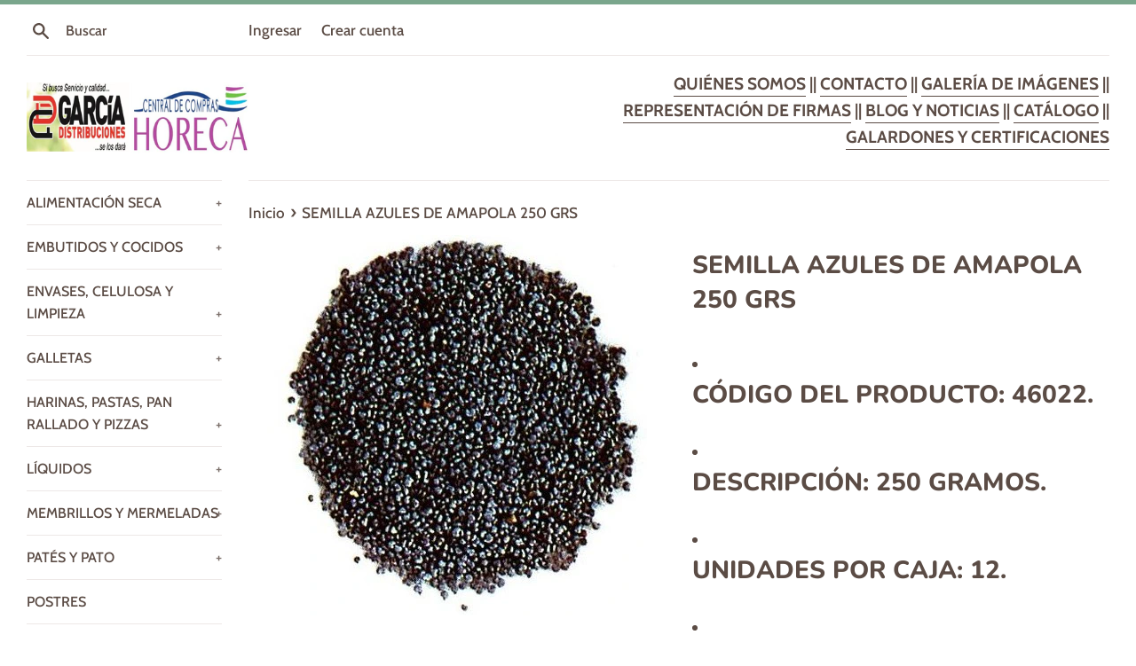

--- FILE ---
content_type: text/html; charset=utf-8
request_url: https://catalogo.distribucionesgarcia.es/products/semilla-azules-de-amapola-250-grs
body_size: 18010
content:
<!doctype html>
<html class="supports-no-js" lang="es">
<head>
  <meta charset="utf-8">
  <meta http-equiv="X-UA-Compatible" content="IE=edge,chrome=1">
  <meta name="viewport" content="width=device-width,initial-scale=1">
  <meta name="theme-color" content="">
  <link rel="canonical" href="https://catalogo.distribucionesgarcia.es/products/semilla-azules-de-amapola-250-grs">

  
    <link rel="shortcut icon" href="//catalogo.distribucionesgarcia.es/cdn/shop/files/Diseno_sin_titulo_2_32x32.png?v=1678277084" type="image/png" />
  

  <title>
  SEMILLA AZULES DE AMAPOLA 250 GRS &ndash; Distribuciones García
  </title>

  
    <meta name="description" content="CÓDIGO DEL PRODUCTO: 46022. DESCRIPCIÓN: 250 GRAMOS. UNIDADES POR CAJA: 12. ALÉRGENOS: NO CONTIENE.">
  

  <!-- /snippets/social-meta-tags.liquid -->




<meta property="og:site_name" content="Distribuciones García">
<meta property="og:url" content="https://catalogo.distribucionesgarcia.es/products/semilla-azules-de-amapola-250-grs">
<meta property="og:title" content="SEMILLA AZULES DE AMAPOLA 250 GRS">
<meta property="og:type" content="product">
<meta property="og:description" content="CÓDIGO DEL PRODUCTO: 46022. DESCRIPCIÓN: 250 GRAMOS. UNIDADES POR CAJA: 12. ALÉRGENOS: NO CONTIENE.">

  <meta property="og:price:amount" content="0.00">
  <meta property="og:price:currency" content="EUR">

<meta property="og:image" content="http://catalogo.distribucionesgarcia.es/cdn/shop/products/46022.SEMILLAAZULESDEAMAPOLA250GRS_1200x1200.jpg?v=1607956188">
<meta property="og:image:secure_url" content="https://catalogo.distribucionesgarcia.es/cdn/shop/products/46022.SEMILLAAZULESDEAMAPOLA250GRS_1200x1200.jpg?v=1607956188">


  <meta name="twitter:site" content="@DistriGarciaSA">

<meta name="twitter:card" content="summary_large_image">
<meta name="twitter:title" content="SEMILLA AZULES DE AMAPOLA 250 GRS">
<meta name="twitter:description" content="CÓDIGO DEL PRODUCTO: 46022. DESCRIPCIÓN: 250 GRAMOS. UNIDADES POR CAJA: 12. ALÉRGENOS: NO CONTIENE.">

  <style data-shopify>
  :root {
    --color-body-text: #5b4c45;
    --color-body: #ffffff;
  }
</style>


  <script>
    document.documentElement.className = document.documentElement.className.replace('supports-no-js', 'supports-js');

    var theme = {
      strings: {
        addToCart: "Agregar al carrito",
        itemAddedToCart: "¡Artículo agregado al carrito!",
        soldOut: "Agotado",
        unavailable: "No disponible",
        viewCart: "Ver carrito",
        zoomClose: "Cerrar (esc)",
        zoomPrev: "Anterior (tecla de flecha izquierda)",
        zoomNext: "Siguiente (tecla de flecha derecha)"
      },
      mapStrings: {
        addressError: "No se puede encontrar esa dirección",
        addressNoResults: "No results for that address",
        addressQueryLimit: "Se ha excedido el límite de uso de la API de Google . Considere la posibilidad de actualizar a un \u003ca href=\"https:\/\/developers.google.com\/maps\/premium\/usage-limits\"\u003ePlan Premium\u003c\/a\u003e.",
        authError: "Hubo un problema de autenticación con su cuenta de Google Maps."
      }
    };</script>

  <link href="//catalogo.distribucionesgarcia.es/cdn/shop/t/5/assets/theme.scss.css?v=28063569263521146731766487653" rel="stylesheet" type="text/css" media="all" />

  <script>window.performance && window.performance.mark && window.performance.mark('shopify.content_for_header.start');</script><meta id="shopify-digital-wallet" name="shopify-digital-wallet" content="/51965690039/digital_wallets/dialog">
<meta name="shopify-checkout-api-token" content="789bdec0bf1c214da59367ed5c3ae93d">
<meta id="in-context-paypal-metadata" data-shop-id="51965690039" data-venmo-supported="false" data-environment="production" data-locale="es_ES" data-paypal-v4="true" data-currency="EUR">
<link rel="alternate" type="application/json+oembed" href="https://catalogo.distribucionesgarcia.es/products/semilla-azules-de-amapola-250-grs.oembed">
<script async="async" src="/checkouts/internal/preloads.js?locale=es-ES"></script>
<script id="shopify-features" type="application/json">{"accessToken":"789bdec0bf1c214da59367ed5c3ae93d","betas":["rich-media-storefront-analytics"],"domain":"catalogo.distribucionesgarcia.es","predictiveSearch":true,"shopId":51965690039,"locale":"es"}</script>
<script>var Shopify = Shopify || {};
Shopify.shop = "distribucionesgarcia.myshopify.com";
Shopify.locale = "es";
Shopify.currency = {"active":"EUR","rate":"1.0"};
Shopify.country = "ES";
Shopify.theme = {"name":"Simple","id":125107437751,"schema_name":"Simple","schema_version":"12.5.1","theme_store_id":578,"role":"main"};
Shopify.theme.handle = "null";
Shopify.theme.style = {"id":null,"handle":null};
Shopify.cdnHost = "catalogo.distribucionesgarcia.es/cdn";
Shopify.routes = Shopify.routes || {};
Shopify.routes.root = "/";</script>
<script type="module">!function(o){(o.Shopify=o.Shopify||{}).modules=!0}(window);</script>
<script>!function(o){function n(){var o=[];function n(){o.push(Array.prototype.slice.apply(arguments))}return n.q=o,n}var t=o.Shopify=o.Shopify||{};t.loadFeatures=n(),t.autoloadFeatures=n()}(window);</script>
<script id="shop-js-analytics" type="application/json">{"pageType":"product"}</script>
<script defer="defer" async type="module" src="//catalogo.distribucionesgarcia.es/cdn/shopifycloud/shop-js/modules/v2/client.init-shop-cart-sync_2Gr3Q33f.es.esm.js"></script>
<script defer="defer" async type="module" src="//catalogo.distribucionesgarcia.es/cdn/shopifycloud/shop-js/modules/v2/chunk.common_noJfOIa7.esm.js"></script>
<script defer="defer" async type="module" src="//catalogo.distribucionesgarcia.es/cdn/shopifycloud/shop-js/modules/v2/chunk.modal_Deo2FJQo.esm.js"></script>
<script type="module">
  await import("//catalogo.distribucionesgarcia.es/cdn/shopifycloud/shop-js/modules/v2/client.init-shop-cart-sync_2Gr3Q33f.es.esm.js");
await import("//catalogo.distribucionesgarcia.es/cdn/shopifycloud/shop-js/modules/v2/chunk.common_noJfOIa7.esm.js");
await import("//catalogo.distribucionesgarcia.es/cdn/shopifycloud/shop-js/modules/v2/chunk.modal_Deo2FJQo.esm.js");

  window.Shopify.SignInWithShop?.initShopCartSync?.({"fedCMEnabled":true,"windoidEnabled":true});

</script>
<script id="__st">var __st={"a":51965690039,"offset":3600,"reqid":"7dc7d8f9-9e3c-47ad-9bf8-4a7eb24dfdc8-1769068736","pageurl":"catalogo.distribucionesgarcia.es\/products\/semilla-azules-de-amapola-250-grs","u":"ec04d4ec1027","p":"product","rtyp":"product","rid":6131544588471};</script>
<script>window.ShopifyPaypalV4VisibilityTracking = true;</script>
<script id="captcha-bootstrap">!function(){'use strict';const t='contact',e='account',n='new_comment',o=[[t,t],['blogs',n],['comments',n],[t,'customer']],c=[[e,'customer_login'],[e,'guest_login'],[e,'recover_customer_password'],[e,'create_customer']],r=t=>t.map((([t,e])=>`form[action*='/${t}']:not([data-nocaptcha='true']) input[name='form_type'][value='${e}']`)).join(','),a=t=>()=>t?[...document.querySelectorAll(t)].map((t=>t.form)):[];function s(){const t=[...o],e=r(t);return a(e)}const i='password',u='form_key',d=['recaptcha-v3-token','g-recaptcha-response','h-captcha-response',i],f=()=>{try{return window.sessionStorage}catch{return}},m='__shopify_v',_=t=>t.elements[u];function p(t,e,n=!1){try{const o=window.sessionStorage,c=JSON.parse(o.getItem(e)),{data:r}=function(t){const{data:e,action:n}=t;return t[m]||n?{data:e,action:n}:{data:t,action:n}}(c);for(const[e,n]of Object.entries(r))t.elements[e]&&(t.elements[e].value=n);n&&o.removeItem(e)}catch(o){console.error('form repopulation failed',{error:o})}}const l='form_type',E='cptcha';function T(t){t.dataset[E]=!0}const w=window,h=w.document,L='Shopify',v='ce_forms',y='captcha';let A=!1;((t,e)=>{const n=(g='f06e6c50-85a8-45c8-87d0-21a2b65856fe',I='https://cdn.shopify.com/shopifycloud/storefront-forms-hcaptcha/ce_storefront_forms_captcha_hcaptcha.v1.5.2.iife.js',D={infoText:'Protegido por hCaptcha',privacyText:'Privacidad',termsText:'Términos'},(t,e,n)=>{const o=w[L][v],c=o.bindForm;if(c)return c(t,g,e,D).then(n);var r;o.q.push([[t,g,e,D],n]),r=I,A||(h.body.append(Object.assign(h.createElement('script'),{id:'captcha-provider',async:!0,src:r})),A=!0)});var g,I,D;w[L]=w[L]||{},w[L][v]=w[L][v]||{},w[L][v].q=[],w[L][y]=w[L][y]||{},w[L][y].protect=function(t,e){n(t,void 0,e),T(t)},Object.freeze(w[L][y]),function(t,e,n,w,h,L){const[v,y,A,g]=function(t,e,n){const i=e?o:[],u=t?c:[],d=[...i,...u],f=r(d),m=r(i),_=r(d.filter((([t,e])=>n.includes(e))));return[a(f),a(m),a(_),s()]}(w,h,L),I=t=>{const e=t.target;return e instanceof HTMLFormElement?e:e&&e.form},D=t=>v().includes(t);t.addEventListener('submit',(t=>{const e=I(t);if(!e)return;const n=D(e)&&!e.dataset.hcaptchaBound&&!e.dataset.recaptchaBound,o=_(e),c=g().includes(e)&&(!o||!o.value);(n||c)&&t.preventDefault(),c&&!n&&(function(t){try{if(!f())return;!function(t){const e=f();if(!e)return;const n=_(t);if(!n)return;const o=n.value;o&&e.removeItem(o)}(t);const e=Array.from(Array(32),(()=>Math.random().toString(36)[2])).join('');!function(t,e){_(t)||t.append(Object.assign(document.createElement('input'),{type:'hidden',name:u})),t.elements[u].value=e}(t,e),function(t,e){const n=f();if(!n)return;const o=[...t.querySelectorAll(`input[type='${i}']`)].map((({name:t})=>t)),c=[...d,...o],r={};for(const[a,s]of new FormData(t).entries())c.includes(a)||(r[a]=s);n.setItem(e,JSON.stringify({[m]:1,action:t.action,data:r}))}(t,e)}catch(e){console.error('failed to persist form',e)}}(e),e.submit())}));const S=(t,e)=>{t&&!t.dataset[E]&&(n(t,e.some((e=>e===t))),T(t))};for(const o of['focusin','change'])t.addEventListener(o,(t=>{const e=I(t);D(e)&&S(e,y())}));const B=e.get('form_key'),M=e.get(l),P=B&&M;t.addEventListener('DOMContentLoaded',(()=>{const t=y();if(P)for(const e of t)e.elements[l].value===M&&p(e,B);[...new Set([...A(),...v().filter((t=>'true'===t.dataset.shopifyCaptcha))])].forEach((e=>S(e,t)))}))}(h,new URLSearchParams(w.location.search),n,t,e,['guest_login'])})(!0,!0)}();</script>
<script integrity="sha256-4kQ18oKyAcykRKYeNunJcIwy7WH5gtpwJnB7kiuLZ1E=" data-source-attribution="shopify.loadfeatures" defer="defer" src="//catalogo.distribucionesgarcia.es/cdn/shopifycloud/storefront/assets/storefront/load_feature-a0a9edcb.js" crossorigin="anonymous"></script>
<script data-source-attribution="shopify.dynamic_checkout.dynamic.init">var Shopify=Shopify||{};Shopify.PaymentButton=Shopify.PaymentButton||{isStorefrontPortableWallets:!0,init:function(){window.Shopify.PaymentButton.init=function(){};var t=document.createElement("script");t.src="https://catalogo.distribucionesgarcia.es/cdn/shopifycloud/portable-wallets/latest/portable-wallets.es.js",t.type="module",document.head.appendChild(t)}};
</script>
<script data-source-attribution="shopify.dynamic_checkout.buyer_consent">
  function portableWalletsHideBuyerConsent(e){var t=document.getElementById("shopify-buyer-consent"),n=document.getElementById("shopify-subscription-policy-button");t&&n&&(t.classList.add("hidden"),t.setAttribute("aria-hidden","true"),n.removeEventListener("click",e))}function portableWalletsShowBuyerConsent(e){var t=document.getElementById("shopify-buyer-consent"),n=document.getElementById("shopify-subscription-policy-button");t&&n&&(t.classList.remove("hidden"),t.removeAttribute("aria-hidden"),n.addEventListener("click",e))}window.Shopify?.PaymentButton&&(window.Shopify.PaymentButton.hideBuyerConsent=portableWalletsHideBuyerConsent,window.Shopify.PaymentButton.showBuyerConsent=portableWalletsShowBuyerConsent);
</script>
<script data-source-attribution="shopify.dynamic_checkout.cart.bootstrap">document.addEventListener("DOMContentLoaded",(function(){function t(){return document.querySelector("shopify-accelerated-checkout-cart, shopify-accelerated-checkout")}if(t())Shopify.PaymentButton.init();else{new MutationObserver((function(e,n){t()&&(Shopify.PaymentButton.init(),n.disconnect())})).observe(document.body,{childList:!0,subtree:!0})}}));
</script>
<script id='scb4127' type='text/javascript' async='' src='https://catalogo.distribucionesgarcia.es/cdn/shopifycloud/privacy-banner/storefront-banner.js'></script><link id="shopify-accelerated-checkout-styles" rel="stylesheet" media="screen" href="https://catalogo.distribucionesgarcia.es/cdn/shopifycloud/portable-wallets/latest/accelerated-checkout-backwards-compat.css" crossorigin="anonymous">
<style id="shopify-accelerated-checkout-cart">
        #shopify-buyer-consent {
  margin-top: 1em;
  display: inline-block;
  width: 100%;
}

#shopify-buyer-consent.hidden {
  display: none;
}

#shopify-subscription-policy-button {
  background: none;
  border: none;
  padding: 0;
  text-decoration: underline;
  font-size: inherit;
  cursor: pointer;
}

#shopify-subscription-policy-button::before {
  box-shadow: none;
}

      </style>

<script>window.performance && window.performance.mark && window.performance.mark('shopify.content_for_header.end');</script>

  <script src="//catalogo.distribucionesgarcia.es/cdn/shop/t/5/assets/jquery-1.11.0.min.js?v=32460426840832490021626710379" type="text/javascript"></script>
  <script src="//catalogo.distribucionesgarcia.es/cdn/shop/t/5/assets/modernizr.min.js?v=44044439420609591321626710380" type="text/javascript"></script>

  <script src="//catalogo.distribucionesgarcia.es/cdn/shop/t/5/assets/lazysizes.min.js?v=155223123402716617051626710380" async="async"></script>

  
<meta name="google-site-verification" content="J37OhYQwtAFCdPsY0Orc2GHm1DOQe70cbb3vPDhKJog" />
<link href="https://monorail-edge.shopifysvc.com" rel="dns-prefetch">
<script>(function(){if ("sendBeacon" in navigator && "performance" in window) {try {var session_token_from_headers = performance.getEntriesByType('navigation')[0].serverTiming.find(x => x.name == '_s').description;} catch {var session_token_from_headers = undefined;}var session_cookie_matches = document.cookie.match(/_shopify_s=([^;]*)/);var session_token_from_cookie = session_cookie_matches && session_cookie_matches.length === 2 ? session_cookie_matches[1] : "";var session_token = session_token_from_headers || session_token_from_cookie || "";function handle_abandonment_event(e) {var entries = performance.getEntries().filter(function(entry) {return /monorail-edge.shopifysvc.com/.test(entry.name);});if (!window.abandonment_tracked && entries.length === 0) {window.abandonment_tracked = true;var currentMs = Date.now();var navigation_start = performance.timing.navigationStart;var payload = {shop_id: 51965690039,url: window.location.href,navigation_start,duration: currentMs - navigation_start,session_token,page_type: "product"};window.navigator.sendBeacon("https://monorail-edge.shopifysvc.com/v1/produce", JSON.stringify({schema_id: "online_store_buyer_site_abandonment/1.1",payload: payload,metadata: {event_created_at_ms: currentMs,event_sent_at_ms: currentMs}}));}}window.addEventListener('pagehide', handle_abandonment_event);}}());</script>
<script id="web-pixels-manager-setup">(function e(e,d,r,n,o){if(void 0===o&&(o={}),!Boolean(null===(a=null===(i=window.Shopify)||void 0===i?void 0:i.analytics)||void 0===a?void 0:a.replayQueue)){var i,a;window.Shopify=window.Shopify||{};var t=window.Shopify;t.analytics=t.analytics||{};var s=t.analytics;s.replayQueue=[],s.publish=function(e,d,r){return s.replayQueue.push([e,d,r]),!0};try{self.performance.mark("wpm:start")}catch(e){}var l=function(){var e={modern:/Edge?\/(1{2}[4-9]|1[2-9]\d|[2-9]\d{2}|\d{4,})\.\d+(\.\d+|)|Firefox\/(1{2}[4-9]|1[2-9]\d|[2-9]\d{2}|\d{4,})\.\d+(\.\d+|)|Chrom(ium|e)\/(9{2}|\d{3,})\.\d+(\.\d+|)|(Maci|X1{2}).+ Version\/(15\.\d+|(1[6-9]|[2-9]\d|\d{3,})\.\d+)([,.]\d+|)( \(\w+\)|)( Mobile\/\w+|) Safari\/|Chrome.+OPR\/(9{2}|\d{3,})\.\d+\.\d+|(CPU[ +]OS|iPhone[ +]OS|CPU[ +]iPhone|CPU IPhone OS|CPU iPad OS)[ +]+(15[._]\d+|(1[6-9]|[2-9]\d|\d{3,})[._]\d+)([._]\d+|)|Android:?[ /-](13[3-9]|1[4-9]\d|[2-9]\d{2}|\d{4,})(\.\d+|)(\.\d+|)|Android.+Firefox\/(13[5-9]|1[4-9]\d|[2-9]\d{2}|\d{4,})\.\d+(\.\d+|)|Android.+Chrom(ium|e)\/(13[3-9]|1[4-9]\d|[2-9]\d{2}|\d{4,})\.\d+(\.\d+|)|SamsungBrowser\/([2-9]\d|\d{3,})\.\d+/,legacy:/Edge?\/(1[6-9]|[2-9]\d|\d{3,})\.\d+(\.\d+|)|Firefox\/(5[4-9]|[6-9]\d|\d{3,})\.\d+(\.\d+|)|Chrom(ium|e)\/(5[1-9]|[6-9]\d|\d{3,})\.\d+(\.\d+|)([\d.]+$|.*Safari\/(?![\d.]+ Edge\/[\d.]+$))|(Maci|X1{2}).+ Version\/(10\.\d+|(1[1-9]|[2-9]\d|\d{3,})\.\d+)([,.]\d+|)( \(\w+\)|)( Mobile\/\w+|) Safari\/|Chrome.+OPR\/(3[89]|[4-9]\d|\d{3,})\.\d+\.\d+|(CPU[ +]OS|iPhone[ +]OS|CPU[ +]iPhone|CPU IPhone OS|CPU iPad OS)[ +]+(10[._]\d+|(1[1-9]|[2-9]\d|\d{3,})[._]\d+)([._]\d+|)|Android:?[ /-](13[3-9]|1[4-9]\d|[2-9]\d{2}|\d{4,})(\.\d+|)(\.\d+|)|Mobile Safari.+OPR\/([89]\d|\d{3,})\.\d+\.\d+|Android.+Firefox\/(13[5-9]|1[4-9]\d|[2-9]\d{2}|\d{4,})\.\d+(\.\d+|)|Android.+Chrom(ium|e)\/(13[3-9]|1[4-9]\d|[2-9]\d{2}|\d{4,})\.\d+(\.\d+|)|Android.+(UC? ?Browser|UCWEB|U3)[ /]?(15\.([5-9]|\d{2,})|(1[6-9]|[2-9]\d|\d{3,})\.\d+)\.\d+|SamsungBrowser\/(5\.\d+|([6-9]|\d{2,})\.\d+)|Android.+MQ{2}Browser\/(14(\.(9|\d{2,})|)|(1[5-9]|[2-9]\d|\d{3,})(\.\d+|))(\.\d+|)|K[Aa][Ii]OS\/(3\.\d+|([4-9]|\d{2,})\.\d+)(\.\d+|)/},d=e.modern,r=e.legacy,n=navigator.userAgent;return n.match(d)?"modern":n.match(r)?"legacy":"unknown"}(),u="modern"===l?"modern":"legacy",c=(null!=n?n:{modern:"",legacy:""})[u],f=function(e){return[e.baseUrl,"/wpm","/b",e.hashVersion,"modern"===e.buildTarget?"m":"l",".js"].join("")}({baseUrl:d,hashVersion:r,buildTarget:u}),m=function(e){var d=e.version,r=e.bundleTarget,n=e.surface,o=e.pageUrl,i=e.monorailEndpoint;return{emit:function(e){var a=e.status,t=e.errorMsg,s=(new Date).getTime(),l=JSON.stringify({metadata:{event_sent_at_ms:s},events:[{schema_id:"web_pixels_manager_load/3.1",payload:{version:d,bundle_target:r,page_url:o,status:a,surface:n,error_msg:t},metadata:{event_created_at_ms:s}}]});if(!i)return console&&console.warn&&console.warn("[Web Pixels Manager] No Monorail endpoint provided, skipping logging."),!1;try{return self.navigator.sendBeacon.bind(self.navigator)(i,l)}catch(e){}var u=new XMLHttpRequest;try{return u.open("POST",i,!0),u.setRequestHeader("Content-Type","text/plain"),u.send(l),!0}catch(e){return console&&console.warn&&console.warn("[Web Pixels Manager] Got an unhandled error while logging to Monorail."),!1}}}}({version:r,bundleTarget:l,surface:e.surface,pageUrl:self.location.href,monorailEndpoint:e.monorailEndpoint});try{o.browserTarget=l,function(e){var d=e.src,r=e.async,n=void 0===r||r,o=e.onload,i=e.onerror,a=e.sri,t=e.scriptDataAttributes,s=void 0===t?{}:t,l=document.createElement("script"),u=document.querySelector("head"),c=document.querySelector("body");if(l.async=n,l.src=d,a&&(l.integrity=a,l.crossOrigin="anonymous"),s)for(var f in s)if(Object.prototype.hasOwnProperty.call(s,f))try{l.dataset[f]=s[f]}catch(e){}if(o&&l.addEventListener("load",o),i&&l.addEventListener("error",i),u)u.appendChild(l);else{if(!c)throw new Error("Did not find a head or body element to append the script");c.appendChild(l)}}({src:f,async:!0,onload:function(){if(!function(){var e,d;return Boolean(null===(d=null===(e=window.Shopify)||void 0===e?void 0:e.analytics)||void 0===d?void 0:d.initialized)}()){var d=window.webPixelsManager.init(e)||void 0;if(d){var r=window.Shopify.analytics;r.replayQueue.forEach((function(e){var r=e[0],n=e[1],o=e[2];d.publishCustomEvent(r,n,o)})),r.replayQueue=[],r.publish=d.publishCustomEvent,r.visitor=d.visitor,r.initialized=!0}}},onerror:function(){return m.emit({status:"failed",errorMsg:"".concat(f," has failed to load")})},sri:function(e){var d=/^sha384-[A-Za-z0-9+/=]+$/;return"string"==typeof e&&d.test(e)}(c)?c:"",scriptDataAttributes:o}),m.emit({status:"loading"})}catch(e){m.emit({status:"failed",errorMsg:(null==e?void 0:e.message)||"Unknown error"})}}})({shopId: 51965690039,storefrontBaseUrl: "https://catalogo.distribucionesgarcia.es",extensionsBaseUrl: "https://extensions.shopifycdn.com/cdn/shopifycloud/web-pixels-manager",monorailEndpoint: "https://monorail-edge.shopifysvc.com/unstable/produce_batch",surface: "storefront-renderer",enabledBetaFlags: ["2dca8a86"],webPixelsConfigList: [{"id":"890798409","configuration":"{\"config\":\"{\\\"pixel_id\\\":\\\"G-VQHM5BDNGF\\\",\\\"gtag_events\\\":[{\\\"type\\\":\\\"purchase\\\",\\\"action_label\\\":\\\"G-VQHM5BDNGF\\\"},{\\\"type\\\":\\\"page_view\\\",\\\"action_label\\\":\\\"G-VQHM5BDNGF\\\"},{\\\"type\\\":\\\"view_item\\\",\\\"action_label\\\":\\\"G-VQHM5BDNGF\\\"},{\\\"type\\\":\\\"search\\\",\\\"action_label\\\":\\\"G-VQHM5BDNGF\\\"},{\\\"type\\\":\\\"add_to_cart\\\",\\\"action_label\\\":\\\"G-VQHM5BDNGF\\\"},{\\\"type\\\":\\\"begin_checkout\\\",\\\"action_label\\\":\\\"G-VQHM5BDNGF\\\"},{\\\"type\\\":\\\"add_payment_info\\\",\\\"action_label\\\":\\\"G-VQHM5BDNGF\\\"}],\\\"enable_monitoring_mode\\\":false}\"}","eventPayloadVersion":"v1","runtimeContext":"OPEN","scriptVersion":"b2a88bafab3e21179ed38636efcd8a93","type":"APP","apiClientId":1780363,"privacyPurposes":[],"dataSharingAdjustments":{"protectedCustomerApprovalScopes":["read_customer_address","read_customer_email","read_customer_name","read_customer_personal_data","read_customer_phone"]}},{"id":"shopify-app-pixel","configuration":"{}","eventPayloadVersion":"v1","runtimeContext":"STRICT","scriptVersion":"0450","apiClientId":"shopify-pixel","type":"APP","privacyPurposes":["ANALYTICS","MARKETING"]},{"id":"shopify-custom-pixel","eventPayloadVersion":"v1","runtimeContext":"LAX","scriptVersion":"0450","apiClientId":"shopify-pixel","type":"CUSTOM","privacyPurposes":["ANALYTICS","MARKETING"]}],isMerchantRequest: false,initData: {"shop":{"name":"Distribuciones García","paymentSettings":{"currencyCode":"EUR"},"myshopifyDomain":"distribucionesgarcia.myshopify.com","countryCode":"ES","storefrontUrl":"https:\/\/catalogo.distribucionesgarcia.es"},"customer":null,"cart":null,"checkout":null,"productVariants":[{"price":{"amount":0.0,"currencyCode":"EUR"},"product":{"title":"SEMILLA AZULES DE AMAPOLA 250 GRS","vendor":"DistribucionesGarcia","id":"6131544588471","untranslatedTitle":"SEMILLA AZULES DE AMAPOLA 250 GRS","url":"\/products\/semilla-azules-de-amapola-250-grs","type":""},"id":"37747871809719","image":{"src":"\/\/catalogo.distribucionesgarcia.es\/cdn\/shop\/products\/46022.SEMILLAAZULESDEAMAPOLA250GRS.jpg?v=1607956188"},"sku":"","title":"Default Title","untranslatedTitle":"Default Title"}],"purchasingCompany":null},},"https://catalogo.distribucionesgarcia.es/cdn","fcfee988w5aeb613cpc8e4bc33m6693e112",{"modern":"","legacy":""},{"shopId":"51965690039","storefrontBaseUrl":"https:\/\/catalogo.distribucionesgarcia.es","extensionBaseUrl":"https:\/\/extensions.shopifycdn.com\/cdn\/shopifycloud\/web-pixels-manager","surface":"storefront-renderer","enabledBetaFlags":"[\"2dca8a86\"]","isMerchantRequest":"false","hashVersion":"fcfee988w5aeb613cpc8e4bc33m6693e112","publish":"custom","events":"[[\"page_viewed\",{}],[\"product_viewed\",{\"productVariant\":{\"price\":{\"amount\":0.0,\"currencyCode\":\"EUR\"},\"product\":{\"title\":\"SEMILLA AZULES DE AMAPOLA 250 GRS\",\"vendor\":\"DistribucionesGarcia\",\"id\":\"6131544588471\",\"untranslatedTitle\":\"SEMILLA AZULES DE AMAPOLA 250 GRS\",\"url\":\"\/products\/semilla-azules-de-amapola-250-grs\",\"type\":\"\"},\"id\":\"37747871809719\",\"image\":{\"src\":\"\/\/catalogo.distribucionesgarcia.es\/cdn\/shop\/products\/46022.SEMILLAAZULESDEAMAPOLA250GRS.jpg?v=1607956188\"},\"sku\":\"\",\"title\":\"Default Title\",\"untranslatedTitle\":\"Default Title\"}}]]"});</script><script>
  window.ShopifyAnalytics = window.ShopifyAnalytics || {};
  window.ShopifyAnalytics.meta = window.ShopifyAnalytics.meta || {};
  window.ShopifyAnalytics.meta.currency = 'EUR';
  var meta = {"product":{"id":6131544588471,"gid":"gid:\/\/shopify\/Product\/6131544588471","vendor":"DistribucionesGarcia","type":"","handle":"semilla-azules-de-amapola-250-grs","variants":[{"id":37747871809719,"price":0,"name":"SEMILLA AZULES DE AMAPOLA 250 GRS","public_title":null,"sku":""}],"remote":false},"page":{"pageType":"product","resourceType":"product","resourceId":6131544588471,"requestId":"7dc7d8f9-9e3c-47ad-9bf8-4a7eb24dfdc8-1769068736"}};
  for (var attr in meta) {
    window.ShopifyAnalytics.meta[attr] = meta[attr];
  }
</script>
<script class="analytics">
  (function () {
    var customDocumentWrite = function(content) {
      var jquery = null;

      if (window.jQuery) {
        jquery = window.jQuery;
      } else if (window.Checkout && window.Checkout.$) {
        jquery = window.Checkout.$;
      }

      if (jquery) {
        jquery('body').append(content);
      }
    };

    var hasLoggedConversion = function(token) {
      if (token) {
        return document.cookie.indexOf('loggedConversion=' + token) !== -1;
      }
      return false;
    }

    var setCookieIfConversion = function(token) {
      if (token) {
        var twoMonthsFromNow = new Date(Date.now());
        twoMonthsFromNow.setMonth(twoMonthsFromNow.getMonth() + 2);

        document.cookie = 'loggedConversion=' + token + '; expires=' + twoMonthsFromNow;
      }
    }

    var trekkie = window.ShopifyAnalytics.lib = window.trekkie = window.trekkie || [];
    if (trekkie.integrations) {
      return;
    }
    trekkie.methods = [
      'identify',
      'page',
      'ready',
      'track',
      'trackForm',
      'trackLink'
    ];
    trekkie.factory = function(method) {
      return function() {
        var args = Array.prototype.slice.call(arguments);
        args.unshift(method);
        trekkie.push(args);
        return trekkie;
      };
    };
    for (var i = 0; i < trekkie.methods.length; i++) {
      var key = trekkie.methods[i];
      trekkie[key] = trekkie.factory(key);
    }
    trekkie.load = function(config) {
      trekkie.config = config || {};
      trekkie.config.initialDocumentCookie = document.cookie;
      var first = document.getElementsByTagName('script')[0];
      var script = document.createElement('script');
      script.type = 'text/javascript';
      script.onerror = function(e) {
        var scriptFallback = document.createElement('script');
        scriptFallback.type = 'text/javascript';
        scriptFallback.onerror = function(error) {
                var Monorail = {
      produce: function produce(monorailDomain, schemaId, payload) {
        var currentMs = new Date().getTime();
        var event = {
          schema_id: schemaId,
          payload: payload,
          metadata: {
            event_created_at_ms: currentMs,
            event_sent_at_ms: currentMs
          }
        };
        return Monorail.sendRequest("https://" + monorailDomain + "/v1/produce", JSON.stringify(event));
      },
      sendRequest: function sendRequest(endpointUrl, payload) {
        // Try the sendBeacon API
        if (window && window.navigator && typeof window.navigator.sendBeacon === 'function' && typeof window.Blob === 'function' && !Monorail.isIos12()) {
          var blobData = new window.Blob([payload], {
            type: 'text/plain'
          });

          if (window.navigator.sendBeacon(endpointUrl, blobData)) {
            return true;
          } // sendBeacon was not successful

        } // XHR beacon

        var xhr = new XMLHttpRequest();

        try {
          xhr.open('POST', endpointUrl);
          xhr.setRequestHeader('Content-Type', 'text/plain');
          xhr.send(payload);
        } catch (e) {
          console.log(e);
        }

        return false;
      },
      isIos12: function isIos12() {
        return window.navigator.userAgent.lastIndexOf('iPhone; CPU iPhone OS 12_') !== -1 || window.navigator.userAgent.lastIndexOf('iPad; CPU OS 12_') !== -1;
      }
    };
    Monorail.produce('monorail-edge.shopifysvc.com',
      'trekkie_storefront_load_errors/1.1',
      {shop_id: 51965690039,
      theme_id: 125107437751,
      app_name: "storefront",
      context_url: window.location.href,
      source_url: "//catalogo.distribucionesgarcia.es/cdn/s/trekkie.storefront.1bbfab421998800ff09850b62e84b8915387986d.min.js"});

        };
        scriptFallback.async = true;
        scriptFallback.src = '//catalogo.distribucionesgarcia.es/cdn/s/trekkie.storefront.1bbfab421998800ff09850b62e84b8915387986d.min.js';
        first.parentNode.insertBefore(scriptFallback, first);
      };
      script.async = true;
      script.src = '//catalogo.distribucionesgarcia.es/cdn/s/trekkie.storefront.1bbfab421998800ff09850b62e84b8915387986d.min.js';
      first.parentNode.insertBefore(script, first);
    };
    trekkie.load(
      {"Trekkie":{"appName":"storefront","development":false,"defaultAttributes":{"shopId":51965690039,"isMerchantRequest":null,"themeId":125107437751,"themeCityHash":"6379684415496490317","contentLanguage":"es","currency":"EUR","eventMetadataId":"fd18db27-6df4-4f15-9f6c-6d7f2ea55c22"},"isServerSideCookieWritingEnabled":true,"monorailRegion":"shop_domain","enabledBetaFlags":["65f19447"]},"Session Attribution":{},"S2S":{"facebookCapiEnabled":false,"source":"trekkie-storefront-renderer","apiClientId":580111}}
    );

    var loaded = false;
    trekkie.ready(function() {
      if (loaded) return;
      loaded = true;

      window.ShopifyAnalytics.lib = window.trekkie;

      var originalDocumentWrite = document.write;
      document.write = customDocumentWrite;
      try { window.ShopifyAnalytics.merchantGoogleAnalytics.call(this); } catch(error) {};
      document.write = originalDocumentWrite;

      window.ShopifyAnalytics.lib.page(null,{"pageType":"product","resourceType":"product","resourceId":6131544588471,"requestId":"7dc7d8f9-9e3c-47ad-9bf8-4a7eb24dfdc8-1769068736","shopifyEmitted":true});

      var match = window.location.pathname.match(/checkouts\/(.+)\/(thank_you|post_purchase)/)
      var token = match? match[1]: undefined;
      if (!hasLoggedConversion(token)) {
        setCookieIfConversion(token);
        window.ShopifyAnalytics.lib.track("Viewed Product",{"currency":"EUR","variantId":37747871809719,"productId":6131544588471,"productGid":"gid:\/\/shopify\/Product\/6131544588471","name":"SEMILLA AZULES DE AMAPOLA 250 GRS","price":"0.00","sku":"","brand":"DistribucionesGarcia","variant":null,"category":"","nonInteraction":true,"remote":false},undefined,undefined,{"shopifyEmitted":true});
      window.ShopifyAnalytics.lib.track("monorail:\/\/trekkie_storefront_viewed_product\/1.1",{"currency":"EUR","variantId":37747871809719,"productId":6131544588471,"productGid":"gid:\/\/shopify\/Product\/6131544588471","name":"SEMILLA AZULES DE AMAPOLA 250 GRS","price":"0.00","sku":"","brand":"DistribucionesGarcia","variant":null,"category":"","nonInteraction":true,"remote":false,"referer":"https:\/\/catalogo.distribucionesgarcia.es\/products\/semilla-azules-de-amapola-250-grs"});
      }
    });


        var eventsListenerScript = document.createElement('script');
        eventsListenerScript.async = true;
        eventsListenerScript.src = "//catalogo.distribucionesgarcia.es/cdn/shopifycloud/storefront/assets/shop_events_listener-3da45d37.js";
        document.getElementsByTagName('head')[0].appendChild(eventsListenerScript);

})();</script>
<script
  defer
  src="https://catalogo.distribucionesgarcia.es/cdn/shopifycloud/perf-kit/shopify-perf-kit-3.0.4.min.js"
  data-application="storefront-renderer"
  data-shop-id="51965690039"
  data-render-region="gcp-us-east1"
  data-page-type="product"
  data-theme-instance-id="125107437751"
  data-theme-name="Simple"
  data-theme-version="12.5.1"
  data-monorail-region="shop_domain"
  data-resource-timing-sampling-rate="10"
  data-shs="true"
  data-shs-beacon="true"
  data-shs-export-with-fetch="true"
  data-shs-logs-sample-rate="1"
  data-shs-beacon-endpoint="https://catalogo.distribucionesgarcia.es/api/collect"
></script>
</head>

<body id="semilla-azules-de-amapola-250-grs" class="template-product">

  <a class="in-page-link visually-hidden skip-link" href="#MainContent">Ir directamente al contenido</a>

  <div id="shopify-section-header" class="shopify-section">

  <style>
    .site-header__logo {
      width: 250px;
    }
    #HeaderLogoWrapper {
      max-width: 250px !important;
    }
  </style>
  <div class="page-border"></div>


<div class="site-wrapper">
  <div class="top-bar grid">

    <div class="grid__item medium-up--one-fifth small--one-half">
      <div class="top-bar__search">
        <a href="/search" class="medium-up--hide">
          <svg aria-hidden="true" focusable="false" role="presentation" class="icon icon-search" viewBox="0 0 20 20"><path fill="#444" d="M18.64 17.02l-5.31-5.31c.81-1.08 1.26-2.43 1.26-3.87C14.5 4.06 11.44 1 7.75 1S1 4.06 1 7.75s3.06 6.75 6.75 6.75c1.44 0 2.79-.45 3.87-1.26l5.31 5.31c.45.45 1.26.54 1.71.09.45-.36.45-1.17 0-1.62zM3.25 7.75c0-2.52 1.98-4.5 4.5-4.5s4.5 1.98 4.5 4.5-1.98 4.5-4.5 4.5-4.5-1.98-4.5-4.5z"/></svg>
        </a>
        <form action="/search" method="get" class="search-bar small--hide" role="search">
          
          <button type="submit" class="search-bar__submit">
            <svg aria-hidden="true" focusable="false" role="presentation" class="icon icon-search" viewBox="0 0 20 20"><path fill="#444" d="M18.64 17.02l-5.31-5.31c.81-1.08 1.26-2.43 1.26-3.87C14.5 4.06 11.44 1 7.75 1S1 4.06 1 7.75s3.06 6.75 6.75 6.75c1.44 0 2.79-.45 3.87-1.26l5.31 5.31c.45.45 1.26.54 1.71.09.45-.36.45-1.17 0-1.62zM3.25 7.75c0-2.52 1.98-4.5 4.5-4.5s4.5 1.98 4.5 4.5-1.98 4.5-4.5 4.5-4.5-1.98-4.5-4.5z"/></svg>
            <span class="icon__fallback-text">Buscar</span>
          </button>
          <input type="search" name="q" class="search-bar__input" value="" placeholder="Buscar" aria-label="Buscar">
        </form>
      </div>
    </div>

    
      <div class="grid__item medium-up--two-fifths small--hide">
        <span class="customer-links small--hide">
          
            <a href="https://shopify.com/51965690039/account?locale=es&amp;region_country=ES" id="customer_login_link">Ingresar</a>
            <span class="vertical-divider"></span>
            <a href="https://shopify.com/51965690039/account?locale=es" id="customer_register_link">Crear cuenta</a>
          
        </span>
      </div>
    

    <div class="grid__item  medium-up--two-fifths  small--one-half text-right">
      
    </div>
  </div>

  <hr class="small--hide hr--border">

  <header class="site-header grid medium-up--grid--table" role="banner">
    <div class="grid__item small--text-center">
      <div itemscope itemtype="http://schema.org/Organization">
        

          <div id="HeaderLogoWrapper" class="supports-js">
            <a href="/" itemprop="url" style="padding-top:31.93746510329425%; display: block;">
              <img id="HeaderLogo"
                   class="lazyload"
                   src="//catalogo.distribucionesgarcia.es/cdn/shop/files/Imagen_1_6fb80d9e-8a96-4f04-aedb-506716ca84c1_150x150.png?v=1630449194"
                   data-src="//catalogo.distribucionesgarcia.es/cdn/shop/files/Imagen_1_6fb80d9e-8a96-4f04-aedb-506716ca84c1_{width}x.png?v=1630449194"
                   data-widths="[180, 360, 540, 720, 900, 1080, 1296, 1512, 1728, 2048]"
                   data-aspectratio="0.9976689976689976"
                   data-sizes="auto"
                   alt="Distribuciones García"
                   itemprop="logo">
            </a>
          </div>
          <noscript>
            
            <a href="/" itemprop="url">
              <img class="site-header__logo" src="//catalogo.distribucionesgarcia.es/cdn/shop/files/Imagen_1_6fb80d9e-8a96-4f04-aedb-506716ca84c1_250x.png?v=1630449194"
              srcset="//catalogo.distribucionesgarcia.es/cdn/shop/files/Imagen_1_6fb80d9e-8a96-4f04-aedb-506716ca84c1_250x.png?v=1630449194 1x, //catalogo.distribucionesgarcia.es/cdn/shop/files/Imagen_1_6fb80d9e-8a96-4f04-aedb-506716ca84c1_250x@2x.png?v=1630449194 2x"
              alt="Distribuciones García"
              itemprop="logo">
            </a>
          </noscript>
          
        
      </div>
    </div>
    
      <div class="grid__item medium-up--text-right small--text-center">
        <div class="rte tagline">
          <p><a href="/pages/quienes-somos" title="QUIÉNES SOMOS"><strong>QUIÉNES SOMOS</strong></a> || <a href="/pages/contacto" title="CONTACTO"><strong>CONTACTO</strong></a> || <a href="/pages/galeria-de-imagenes" title="GALERÍA DE IMÁGENES"><strong>GALERÍA DE IMÁGENES</strong></a> || <a href="/pages/representacion-de-firmas" title="REPRESENTACIÓN DE FIRMAS"><strong>REPRESENTACIÓN DE FIRMAS</strong></a> || <a href="/blogs/noticias/plan-de-medios-allioli-reciclado" title="PLAN DE MEDIOS ALLIOLI RECICLADO"><strong>BLOG Y NOTICIAS</strong></a> || <a href="/collections" title="Todas las colecciones"><strong>CATÁLOGO</strong></a> || <a href="/pages/galardones-y-certificaciones" title="GALARDONES Y CERTIFICACIONES"><strong>GALARDONES Y CERTIFICACIONES</strong></a></p><p></p>
        </div>
      </div>
    
  </header>
</div>




</div>

    

  <div class="site-wrapper">

    <div class="grid">

      <div id="shopify-section-sidebar" class="shopify-section"><div data-section-id="sidebar" data-section-type="sidebar-section">
  <nav class="grid__item small--text-center medium-up--one-fifth" role="navigation">
    <hr class="hr--small medium-up--hide">
    <button id="ToggleMobileMenu" class="mobile-menu-icon medium-up--hide" aria-haspopup="true" aria-owns="SiteNav">
      <span class="line"></span>
      <span class="line"></span>
      <span class="line"></span>
      <span class="line"></span>
      <span class="icon__fallback-text">Más</span>
    </button>
    <div id="SiteNav" class="site-nav" role="menu">
      <ul class="list--nav">
        
          
          
            

            

            <li class="site-nav--has-submenu site-nav__item">
              <button class="site-nav__link btn--link site-nav__expand" aria-expanded="false" aria-controls="Collapsible-1">
                ALIMENTACIÓN SECA
                <span class="site-nav__link__text" aria-hidden="true">+</span>
              </button>
              <ul id="Collapsible-1" class="site-nav__submenu site-nav__submenu--collapsed" aria-hidden="true" style="display: none;">
                
                  
                    <li >
                      <a href="/collections/aceitunas-y-encurtidos" class="site-nav__link">ACEITUNAS Y ENCURTIDOS</a>
                    </li>
                  
                
                  
                    <li >
                      <a href="/collections/arroz-legumbre-pure" class="site-nav__link">ARROZ, LEGUMBRE, PURÉ</a>
                    </li>
                  
                
                  
                    <li >
                      <a href="/collections/caldos-sopas-y-cremas" class="site-nav__link">SOPAS, CALDOS Y CREMAS</a>
                    </li>
                  
                
                  
                    

                    

                    <li class="site-nav--has-submenu">
                      <button class="site-nav__link btn--link site-nav__expand" aria-expanded="false" aria-controls="Collapsible-1-4">
                        CONSERVAS DE PESCADO
                        <span class="site-nav__link__text" aria-hidden="true">+</span>
                      </button>
                      <ul id="Collapsible-1-4" class="site-nav__submenu site-nav__submenu--grandchild site-nav__submenu--collapsed" aria-hidden="true" style="display: none;">
                        
                          <li class="site-nav__grandchild">
                            <a href="/collections/conservas-pescado-alimentacion" class="site-nav__link">CONSERVAS PESCADO ALIMENTACIÓN</a>
                          </li>
                        
                          <li class="site-nav__grandchild">
                            <a href="/collections/conservas-pescado-hosteleria" class="site-nav__link">CONSERVAS PESCADO HOSTELERÍA</a>
                          </li>
                        
                      </ul>
                    </li>
                  
                
                  
                    

                    

                    <li class="site-nav--has-submenu">
                      <button class="site-nav__link btn--link site-nav__expand" aria-expanded="false" aria-controls="Collapsible-1-5">
                        CONSERVAS VEGETALES
                        <span class="site-nav__link__text" aria-hidden="true">+</span>
                      </button>
                      <ul id="Collapsible-1-5" class="site-nav__submenu site-nav__submenu--grandchild site-nav__submenu--collapsed" aria-hidden="true" style="display: none;">
                        
                          <li class="site-nav__grandchild">
                            <a href="/collections/vegetal-alimentacion" class="site-nav__link">VEGETAL ALIMENTACIÓN</a>
                          </li>
                        
                          <li class="site-nav__grandchild">
                            <a href="/collections/vegetal-horeca" class="site-nav__link">VEGETAL HORECA</a>
                          </li>
                        
                      </ul>
                    </li>
                  
                
                  
                    <li >
                      <a href="/collections/especias" class="site-nav__link">ESPECIAS</a>
                    </li>
                  
                
                  
                    <li >
                      <a href="/collections/frutos-secos" class="site-nav__link">FRUTOS SECOS</a>
                    </li>
                  
                
                  
                    <li >
                      <a href="/collections/infusiones-cacao-y-cafe" class="site-nav__link">INFUSIONES, CACAO Y CAFÉ</a>
                    </li>
                  
                
                  
                    <li >
                      <a href="/collections/platos-preparados" class="site-nav__link">PLATOS PREPARADOS</a>
                    </li>
                  
                
              </ul>
            </li>
          
        
          
          
            

            

            <li class="site-nav--has-submenu site-nav__item">
              <button class="site-nav__link btn--link site-nav__expand" aria-expanded="false" aria-controls="Collapsible-2">
                EMBUTIDOS Y COCIDOS
                <span class="site-nav__link__text" aria-hidden="true">+</span>
              </button>
              <ul id="Collapsible-2" class="site-nav__submenu site-nav__submenu--collapsed" aria-hidden="true" style="display: none;">
                
                  
                    

                    

                    <li class="site-nav--has-submenu">
                      <button class="site-nav__link btn--link site-nav__expand" aria-expanded="false" aria-controls="Collapsible-2-1">
                        EMBUTIDO
                        <span class="site-nav__link__text" aria-hidden="true">+</span>
                      </button>
                      <ul id="Collapsible-2-1" class="site-nav__submenu site-nav__submenu--grandchild site-nav__submenu--collapsed" aria-hidden="true" style="display: none;">
                        
                          <li class="site-nav__grandchild">
                            <a href="/collections/embutidos-ibericos" class="site-nav__link">EMBUTIDO IBÉRICO</a>
                          </li>
                        
                          <li class="site-nav__grandchild">
                            <a href="/collections/embutidos-rojos" class="site-nav__link">EMBUTIDO ROJO</a>
                          </li>
                        
                          <li class="site-nav__grandchild">
                            <a href="/collections/embutidos-blancos" class="site-nav__link">EMBUTIDO BLANCO</a>
                          </li>
                        
                      </ul>
                    </li>
                  
                
                  
                    <li >
                      <a href="/collections/jamones-ibericos" class="site-nav__link">JAMONES IBÉRICOS</a>
                    </li>
                  
                
                  
                    <li >
                      <a href="/collections/jamones-blancos" class="site-nav__link">JAMONES BLANCOS</a>
                    </li>
                  
                
                  
                    <li >
                      <a href="/collections/loncheados" class="site-nav__link">LONCHEADOS</a>
                    </li>
                  
                
                  
                    <li >
                      <a href="/collections/productos-cocidos" class="site-nav__link">YORES Y COCIDOS</a>
                    </li>
                  
                
                  
                    <li >
                      <a href="/collections/salchichas" class="site-nav__link">SALCHICHAS</a>
                    </li>
                  
                
              </ul>
            </li>
          
        
          
          
            

            

            <li class="site-nav--has-submenu site-nav__item">
              <button class="site-nav__link btn--link site-nav__expand" aria-expanded="false" aria-controls="Collapsible-3">
                ENVASES, CELULOSA Y LIMPIEZA
                <span class="site-nav__link__text" aria-hidden="true">+</span>
              </button>
              <ul id="Collapsible-3" class="site-nav__submenu site-nav__submenu--collapsed" aria-hidden="true" style="display: none;">
                
                  
                    <li >
                      <a href="/collections/bolsa" class="site-nav__link">BOLSA</a>
                    </li>
                  
                
                  
                    <li >
                      <a href="/collections/celulosa" class="site-nav__link">CELULOSA</a>
                    </li>
                  
                
                  
                    

                    

                    <li class="site-nav--has-submenu">
                      <button class="site-nav__link btn--link site-nav__expand" aria-expanded="false" aria-controls="Collapsible-3-3">
                        ENVASES
                        <span class="site-nav__link__text" aria-hidden="true">+</span>
                      </button>
                      <ul id="Collapsible-3-3" class="site-nav__submenu site-nav__submenu--grandchild site-nav__submenu--collapsed" aria-hidden="true" style="display: none;">
                        
                          <li class="site-nav__grandchild">
                            <a href="/collections/envase" class="site-nav__link">ENVASE</a>
                          </li>
                        
                          <li class="site-nav__grandchild">
                            <a href="/collections/un-solo-uso" class="site-nav__link">UN SOLO USO</a>
                          </li>
                        
                      </ul>
                    </li>
                  
                
                  
                    <li >
                      <a href="/collections/limpieza-1" class="site-nav__link">LIMPIEZA</a>
                    </li>
                  
                
              </ul>
            </li>
          
        
          
          
            

            

            <li class="site-nav--has-submenu site-nav__item">
              <button class="site-nav__link btn--link site-nav__expand" aria-expanded="false" aria-controls="Collapsible-4">
                GALLETAS
                <span class="site-nav__link__text" aria-hidden="true">+</span>
              </button>
              <ul id="Collapsible-4" class="site-nav__submenu site-nav__submenu--collapsed" aria-hidden="true" style="display: none;">
                
                  
                    <li >
                      <a href="/collections/galletas-cereales-y-bolleria" class="site-nav__link">GALLETAS, CEREALES Y BOLLERÍA</a>
                    </li>
                  
                
              </ul>
            </li>
          
        
          
          
            

            

            <li class="site-nav--has-submenu site-nav__item">
              <button class="site-nav__link btn--link site-nav__expand" aria-expanded="false" aria-controls="Collapsible-5">
                HARINAS, PASTAS, PAN RALLADO Y PIZZAS
                <span class="site-nav__link__text" aria-hidden="true">+</span>
              </button>
              <ul id="Collapsible-5" class="site-nav__submenu site-nav__submenu--collapsed" aria-hidden="true" style="display: none;">
                
                  
                    

                    

                    <li class="site-nav--has-submenu">
                      <button class="site-nav__link btn--link site-nav__expand" aria-expanded="false" aria-controls="Collapsible-5-1">
                        HARINA
                        <span class="site-nav__link__text" aria-hidden="true">+</span>
                      </button>
                      <ul id="Collapsible-5-1" class="site-nav__submenu site-nav__submenu--grandchild site-nav__submenu--collapsed" aria-hidden="true" style="display: none;">
                        
                          <li class="site-nav__grandchild">
                            <a href="/collections/tortillas-trigo" class="site-nav__link">TORTILLAS TRIGO</a>
                          </li>
                        
                          <li class="site-nav__grandchild">
                            <a href="/collections/harina" class="site-nav__link">HARINA</a>
                          </li>
                        
                          <li class="site-nav__grandchild">
                            <a href="/collections/pastas" class="site-nav__link">PASTAS</a>
                          </li>
                        
                      </ul>
                    </li>
                  
                
                  
                    <li >
                      <a href="/collections/pan-y-panes-rallados" class="site-nav__link">PAN, Y PANES RALLADOS</a>
                    </li>
                  
                
                  
                    <li >
                      <a href="/collections/pizzas" class="site-nav__link">PIZZAS</a>
                    </li>
                  
                
              </ul>
            </li>
          
        
          
          
            

            

            <li class="site-nav--has-submenu site-nav__item">
              <button class="site-nav__link btn--link site-nav__expand" aria-expanded="false" aria-controls="Collapsible-6">
                LÍQUIDOS
                <span class="site-nav__link__text" aria-hidden="true">+</span>
              </button>
              <ul id="Collapsible-6" class="site-nav__submenu site-nav__submenu--collapsed" aria-hidden="true" style="display: none;">
                
                  
                    <li >
                      <a href="/collections/aceites" class="site-nav__link">ACEITE</a>
                    </li>
                  
                
                  
                    <li >
                      <a href="/collections/agua-y-batidos" class="site-nav__link">AGUA Y BATIDOS</a>
                    </li>
                  
                
                  
                    <li >
                      <a href="/collections/cremas" class="site-nav__link">CREMAS</a>
                    </li>
                  
                
                  
                    <li >
                      <a href="/collections/mantequillas" class="site-nav__link">MANTEQUILLAS</a>
                    </li>
                  
                
                  
                    <li >
                      <a href="/collections/natas-y-leches-1" class="site-nav__link">NATAS Y LECHES</a>
                    </li>
                  
                
                  
                    <li >
                      <a href="/collections/vinos" class="site-nav__link">VINOS</a>
                    </li>
                  
                
                  
                    <li >
                      <a href="/collections/vinagre" class="site-nav__link">VINAGRE</a>
                    </li>
                  
                
                  
                    <li >
                      <a href="/collections/zumos-1" class="site-nav__link">ZUMOS</a>
                    </li>
                  
                
              </ul>
            </li>
          
        
          
          
            

            

            <li class="site-nav--has-submenu site-nav__item">
              <button class="site-nav__link btn--link site-nav__expand" aria-expanded="false" aria-controls="Collapsible-7">
                MEMBRILLOS Y MERMELADAS
                <span class="site-nav__link__text" aria-hidden="true">+</span>
              </button>
              <ul id="Collapsible-7" class="site-nav__submenu site-nav__submenu--collapsed" aria-hidden="true" style="display: none;">
                
                  
                    <li >
                      <a href="/collections/membrillos-1" class="site-nav__link">MEMBRILLO</a>
                    </li>
                  
                
                  
                    

                    

                    <li class="site-nav--has-submenu">
                      <button class="site-nav__link btn--link site-nav__expand" aria-expanded="false" aria-controls="Collapsible-7-2">
                        MERMELADA
                        <span class="site-nav__link__text" aria-hidden="true">+</span>
                      </button>
                      <ul id="Collapsible-7-2" class="site-nav__submenu site-nav__submenu--grandchild site-nav__submenu--collapsed" aria-hidden="true" style="display: none;">
                        
                          <li class="site-nav__grandchild">
                            <a href="/collections/mermeladas-alimentacion" class="site-nav__link">MERMELADAS ALIMENTACIÓN</a>
                          </li>
                        
                          <li class="site-nav__grandchild">
                            <a href="/collections/mermeladas-horeca" class="site-nav__link">MERMELADAS HORECA</a>
                          </li>
                        
                      </ul>
                    </li>
                  
                
              </ul>
            </li>
          
        
          
          
            

            

            <li class="site-nav--has-submenu site-nav__item">
              <button class="site-nav__link btn--link site-nav__expand" aria-expanded="false" aria-controls="Collapsible-8">
                PATÉS Y PATO
                <span class="site-nav__link__text" aria-hidden="true">+</span>
              </button>
              <ul id="Collapsible-8" class="site-nav__submenu site-nav__submenu--collapsed" aria-hidden="true" style="display: none;">
                
                  
                    

                    

                    <li class="site-nav--has-submenu">
                      <button class="site-nav__link btn--link site-nav__expand" aria-expanded="false" aria-controls="Collapsible-8-1">
                        PATÉ
                        <span class="site-nav__link__text" aria-hidden="true">+</span>
                      </button>
                      <ul id="Collapsible-8-1" class="site-nav__submenu site-nav__submenu--grandchild site-nav__submenu--collapsed" aria-hidden="true" style="display: none;">
                        
                          <li class="site-nav__grandchild">
                            <a href="/collections/pate-alimentacion" class="site-nav__link">PATÉ ALIMENTACIÓN</a>
                          </li>
                        
                          <li class="site-nav__grandchild">
                            <a href="/collections/pate-horeca" class="site-nav__link">PATÉ HOSTELERÍA</a>
                          </li>
                        
                      </ul>
                    </li>
                  
                
              </ul>
            </li>
          
        
          
          
            <li class="site-nav__item">
              <a href="/collections/postres-1" class="site-nav__link">POSTRES</a>
            </li>
          
        
          
          
            <li class="site-nav__item">
              <a href="/collections/productos-sosa" class="site-nav__link">PRODUCTOS SOSA</a>
            </li>
          
        
          
          
            

            

            <li class="site-nav--has-submenu site-nav__item">
              <button class="site-nav__link btn--link site-nav__expand" aria-expanded="false" aria-controls="Collapsible-11">
                QUESOS
                <span class="site-nav__link__text" aria-hidden="true">+</span>
              </button>
              <ul id="Collapsible-11" class="site-nav__submenu site-nav__submenu--collapsed" aria-hidden="true" style="display: none;">
                
                  
                    

                    

                    <li class="site-nav--has-submenu">
                      <button class="site-nav__link btn--link site-nav__expand" aria-expanded="false" aria-controls="Collapsible-11-1">
                        QUESOS LONCHEADOS
                        <span class="site-nav__link__text" aria-hidden="true">+</span>
                      </button>
                      <ul id="Collapsible-11-1" class="site-nav__submenu site-nav__submenu--grandchild site-nav__submenu--collapsed" aria-hidden="true" style="display: none;">
                        
                          <li class="site-nav__grandchild">
                            <a href="/collections/bocateria" class="site-nav__link">BOCATERIA</a>
                          </li>
                        
                          <li class="site-nav__grandchild">
                            <a href="/collections/lacteos" class="site-nav__link">ESPECIALIDADES LIBRE SERVICIO</a>
                          </li>
                        
                          <li class="site-nav__grandchild">
                            <a href="/collections/libre-servicio" class="site-nav__link">LIBRE SERVICIO</a>
                          </li>
                        
                          <li class="site-nav__grandchild">
                            <a href="/collections/loncheados-horeca" class="site-nav__link">LONCHEADOS HORECA</a>
                          </li>
                        
                      </ul>
                    </li>
                  
                
                  
                    

                    

                    <li class="site-nav--has-submenu">
                      <button class="site-nav__link btn--link site-nav__expand" aria-expanded="false" aria-controls="Collapsible-11-2">
                        QUESOS DE CABRA
                        <span class="site-nav__link__text" aria-hidden="true">+</span>
                      </button>
                      <ul id="Collapsible-11-2" class="site-nav__submenu site-nav__submenu--grandchild site-nav__submenu--collapsed" aria-hidden="true" style="display: none;">
                        
                          <li class="site-nav__grandchild">
                            <a href="/collections/cabra-libre-servicio" class="site-nav__link">CABRA LIBRE SERVICIO</a>
                          </li>
                        
                          <li class="site-nav__grandchild">
                            <a href="/collections/cabra-pieza" class="site-nav__link">CABRA PIEZA</a>
                          </li>
                        
                      </ul>
                    </li>
                  
                
                  
                    

                    

                    <li class="site-nav--has-submenu">
                      <button class="site-nav__link btn--link site-nav__expand" aria-expanded="false" aria-controls="Collapsible-11-3">
                        QUESOS AZULES
                        <span class="site-nav__link__text" aria-hidden="true">+</span>
                      </button>
                      <ul id="Collapsible-11-3" class="site-nav__submenu site-nav__submenu--grandchild site-nav__submenu--collapsed" aria-hidden="true" style="display: none;">
                        
                          <li class="site-nav__grandchild">
                            <a href="/collections/azul-libre-servicio" class="site-nav__link">AZUL LIBRE SERVICIO</a>
                          </li>
                        
                          <li class="site-nav__grandchild">
                            <a href="/collections/azul-pieza" class="site-nav__link">AZUL PIEZA</a>
                          </li>
                        
                      </ul>
                    </li>
                  
                
                  
                    

                    

                    <li class="site-nav--has-submenu">
                      <button class="site-nav__link btn--link site-nav__expand" aria-expanded="false" aria-controls="Collapsible-11-4">
                        QUESOS DENOMINACIÓN DE ORIGEN
                        <span class="site-nav__link__text" aria-hidden="true">+</span>
                      </button>
                      <ul id="Collapsible-11-4" class="site-nav__submenu site-nav__submenu--grandchild site-nav__submenu--collapsed" aria-hidden="true" style="display: none;">
                        
                          <li class="site-nav__grandchild">
                            <a href="/collections/d-o-libre-servicio" class="site-nav__link">D.O. LIBRE SERVICIO</a>
                          </li>
                        
                          <li class="site-nav__grandchild">
                            <a href="/collections/d-o-pieza" class="site-nav__link">D.O. PIEZA</a>
                          </li>
                        
                      </ul>
                    </li>
                  
                
                  
                    <li >
                      <a href="/collections/quesos-en-cunas" class="site-nav__link">QUESOS EN CUÑAS</a>
                    </li>
                  
                
                  
                    <li >
                      <a href="/collections/quesos-de-barra" class="site-nav__link">QUESOS DE BARRA</a>
                    </li>
                  
                
                  
                    

                    

                    <li class="site-nav--has-submenu">
                      <button class="site-nav__link btn--link site-nav__expand" aria-expanded="false" aria-controls="Collapsible-11-7">
                        QUESOS FRESCOS
                        <span class="site-nav__link__text" aria-hidden="true">+</span>
                      </button>
                      <ul id="Collapsible-11-7" class="site-nav__submenu site-nav__submenu--grandchild site-nav__submenu--collapsed" aria-hidden="true" style="display: none;">
                        
                          <li class="site-nav__grandchild">
                            <a href="/collections/fresco-libre-servicio" class="site-nav__link">FRESCO LIBRE SERVICIO</a>
                          </li>
                        
                          <li class="site-nav__grandchild">
                            <a href="/collections/fresco-pieza" class="site-nav__link">FRESCO PIEZA</a>
                          </li>
                        
                      </ul>
                    </li>
                  
                
                  
                    

                    

                    <li class="site-nav--has-submenu">
                      <button class="site-nav__link btn--link site-nav__expand" aria-expanded="false" aria-controls="Collapsible-11-8">
                        QUESOS IMPORTACIÓN
                        <span class="site-nav__link__text" aria-hidden="true">+</span>
                      </button>
                      <ul id="Collapsible-11-8" class="site-nav__submenu site-nav__submenu--grandchild site-nav__submenu--collapsed" aria-hidden="true" style="display: none;">
                        
                          <li class="site-nav__grandchild">
                            <a href="/collections/importacion-libre-servicio" class="site-nav__link">IMPORTACIÓN LIBRE SERVICIO</a>
                          </li>
                        
                          <li class="site-nav__grandchild">
                            <a href="/collections/importacion-pieza" class="site-nav__link">IMPORTACIÓN PIEZA</a>
                          </li>
                        
                      </ul>
                    </li>
                  
                
                  
                    

                    

                    <li class="site-nav--has-submenu">
                      <button class="site-nav__link btn--link site-nav__expand" aria-expanded="false" aria-controls="Collapsible-11-9">
                        QUESOS DE MEZCLA
                        <span class="site-nav__link__text" aria-hidden="true">+</span>
                      </button>
                      <ul id="Collapsible-11-9" class="site-nav__submenu site-nav__submenu--grandchild site-nav__submenu--collapsed" aria-hidden="true" style="display: none;">
                        
                          <li class="site-nav__grandchild">
                            <a href="/collections/mezcla-libre-servicio" class="site-nav__link">MEZCLA LIBRE SERVICIO</a>
                          </li>
                        
                          <li class="site-nav__grandchild">
                            <a href="/collections/mezcla-pieza" class="site-nav__link">MEZCLA PIEZA</a>
                          </li>
                        
                      </ul>
                    </li>
                  
                
                  
                    

                    

                    <li class="site-nav--has-submenu">
                      <button class="site-nav__link btn--link site-nav__expand" aria-expanded="false" aria-controls="Collapsible-11-10">
                        QUESO DE OVEJA
                        <span class="site-nav__link__text" aria-hidden="true">+</span>
                      </button>
                      <ul id="Collapsible-11-10" class="site-nav__submenu site-nav__submenu--grandchild site-nav__submenu--collapsed" aria-hidden="true" style="display: none;">
                        
                          <li class="site-nav__grandchild">
                            <a href="/collections/oveja-libre-servicio" class="site-nav__link">OVEJA LIBRE SERVICIO</a>
                          </li>
                        
                          <li class="site-nav__grandchild">
                            <a href="/collections/oveja-pieza" class="site-nav__link">OVEJA PIEZA</a>
                          </li>
                        
                      </ul>
                    </li>
                  
                
                  
                    

                    

                    <li class="site-nav--has-submenu">
                      <button class="site-nav__link btn--link site-nav__expand" aria-expanded="false" aria-controls="Collapsible-11-11">
                        QUESOS RALLADOS
                        <span class="site-nav__link__text" aria-hidden="true">+</span>
                      </button>
                      <ul id="Collapsible-11-11" class="site-nav__submenu site-nav__submenu--grandchild site-nav__submenu--collapsed" aria-hidden="true" style="display: none;">
                        
                          <li class="site-nav__grandchild">
                            <a href="/collections/rallados-libre-servicio" class="site-nav__link">RALLADOS LIBRE SERVICIO</a>
                          </li>
                        
                          <li class="site-nav__grandchild">
                            <a href="/collections/rallados-horeca" class="site-nav__link">RALLADOS HORECA</a>
                          </li>
                        
                      </ul>
                    </li>
                  
                
                  
                    

                    

                    <li class="site-nav--has-submenu">
                      <button class="site-nav__link btn--link site-nav__expand" aria-expanded="false" aria-controls="Collapsible-11-12">
                        QUESOS MOZZARELLA
                        <span class="site-nav__link__text" aria-hidden="true">+</span>
                      </button>
                      <ul id="Collapsible-11-12" class="site-nav__submenu site-nav__submenu--grandchild site-nav__submenu--collapsed" aria-hidden="true" style="display: none;">
                        
                          <li class="site-nav__grandchild">
                            <a href="/collections/mozzarella-libre-servicio" class="site-nav__link">MOZZARELLA LIBRE SERVICIO</a>
                          </li>
                        
                          <li class="site-nav__grandchild">
                            <a href="/collections/mozzarella-para-pizzeria" class="site-nav__link">MOZZARELLA PARA PIZZERÍA</a>
                          </li>
                        
                          <li class="site-nav__grandchild">
                            <a href="/collections/mozzarella-hosteleria" class="site-nav__link">MOZZARELLA PARA HOSTELERÍA</a>
                          </li>
                        
                      </ul>
                    </li>
                  
                
              </ul>
            </li>
          
        
          
          
            

            

            <li class="site-nav--has-submenu site-nav__item">
              <button class="site-nav__link btn--link site-nav__expand" aria-expanded="false" aria-controls="Collapsible-12">
                SALSAS
                <span class="site-nav__link__text" aria-hidden="true">+</span>
              </button>
              <ul id="Collapsible-12" class="site-nav__submenu site-nav__submenu--collapsed" aria-hidden="true" style="display: none;">
                
                  
                    <li >
                      <a href="/collections/salsa-alimentacion" class="site-nav__link">SALSA ALIMENTACIÓN</a>
                    </li>
                  
                
                  
                    <li >
                      <a href="/collections/salsa-horeca" class="site-nav__link">SALSA HORECA</a>
                    </li>
                  
                
              </ul>
            </li>
          
        
          
          
            <li class="site-nav__item">
              <a href="/collections/ahumados-y-salazones" class="site-nav__link">AHUMADOS Y SALAZONES</a>
            </li>
          
        
        
          
            <li>
              <a href="https://shopify.com/51965690039/account?locale=es&region_country=ES" class="site-nav__link site-nav--account medium-up--hide">Ingresar</a>
            </li>
            <li>
              <a href="https://shopify.com/51965690039/account?locale=es" class="site-nav__link site-nav--account medium-up--hide">Crear cuenta</a>
            </li>
          
        
      </ul>
      <ul class="list--inline social-links">
        
          <li>
            <a href="https://www.facebook.com/profile.php?id=100087066657347" title="Distribuciones García en Facebook">
              <svg aria-hidden="true" focusable="false" role="presentation" class="icon icon-facebook" viewBox="0 0 20 20"><path fill="#444" d="M18.05.811q.439 0 .744.305t.305.744v16.637q0 .439-.305.744t-.744.305h-4.732v-7.221h2.415l.342-2.854h-2.757v-1.83q0-.659.293-1t1.073-.342h1.488V3.762q-.976-.098-2.171-.098-1.634 0-2.635.964t-1 2.72V9.47H7.951v2.854h2.415v7.221H1.413q-.439 0-.744-.305t-.305-.744V1.859q0-.439.305-.744T1.413.81H18.05z"/></svg>
              <span class="icon__fallback-text">Facebook</span>
            </a>
          </li>
        
        
          <li>
            <a href="https://twitter.com/DistriGarciaSA" title="Distribuciones García en Twitter">
              <svg aria-hidden="true" focusable="false" role="presentation" class="icon icon-twitter" viewBox="0 0 20 20"><path fill="#444" d="M19.551 4.208q-.815 1.202-1.956 2.038 0 .082.02.255t.02.255q0 1.589-.469 3.179t-1.426 3.036-2.272 2.567-3.158 1.793-3.963.672q-3.301 0-6.031-1.773.571.041.937.041 2.751 0 4.911-1.671-1.284-.02-2.292-.784T2.456 11.85q.346.082.754.082.55 0 1.039-.163-1.365-.285-2.262-1.365T1.09 7.918v-.041q.774.408 1.773.448-.795-.53-1.263-1.396t-.469-1.864q0-1.019.509-1.997 1.487 1.854 3.596 2.924T9.81 7.184q-.143-.509-.143-.897 0-1.63 1.161-2.781t2.832-1.151q.815 0 1.569.326t1.284.917q1.345-.265 2.506-.958-.428 1.386-1.732 2.18 1.243-.163 2.262-.611z"/></svg>
              <span class="icon__fallback-text">Twitter</span>
            </a>
          </li>
        
        
        
          <li>
            <a href="https://www.instagram.com/distribuciones_garcia_spain/" title="Distribuciones García en Instagram">
              <svg aria-hidden="true" focusable="false" role="presentation" class="icon icon-instagram" viewBox="0 0 512 512"><path d="M256 49.5c67.3 0 75.2.3 101.8 1.5 24.6 1.1 37.9 5.2 46.8 8.7 11.8 4.6 20.2 10 29 18.8s14.3 17.2 18.8 29c3.4 8.9 7.6 22.2 8.7 46.8 1.2 26.6 1.5 34.5 1.5 101.8s-.3 75.2-1.5 101.8c-1.1 24.6-5.2 37.9-8.7 46.8-4.6 11.8-10 20.2-18.8 29s-17.2 14.3-29 18.8c-8.9 3.4-22.2 7.6-46.8 8.7-26.6 1.2-34.5 1.5-101.8 1.5s-75.2-.3-101.8-1.5c-24.6-1.1-37.9-5.2-46.8-8.7-11.8-4.6-20.2-10-29-18.8s-14.3-17.2-18.8-29c-3.4-8.9-7.6-22.2-8.7-46.8-1.2-26.6-1.5-34.5-1.5-101.8s.3-75.2 1.5-101.8c1.1-24.6 5.2-37.9 8.7-46.8 4.6-11.8 10-20.2 18.8-29s17.2-14.3 29-18.8c8.9-3.4 22.2-7.6 46.8-8.7 26.6-1.3 34.5-1.5 101.8-1.5m0-45.4c-68.4 0-77 .3-103.9 1.5C125.3 6.8 107 11.1 91 17.3c-16.6 6.4-30.6 15.1-44.6 29.1-14 14-22.6 28.1-29.1 44.6-6.2 16-10.5 34.3-11.7 61.2C4.4 179 4.1 187.6 4.1 256s.3 77 1.5 103.9c1.2 26.8 5.5 45.1 11.7 61.2 6.4 16.6 15.1 30.6 29.1 44.6 14 14 28.1 22.6 44.6 29.1 16 6.2 34.3 10.5 61.2 11.7 26.9 1.2 35.4 1.5 103.9 1.5s77-.3 103.9-1.5c26.8-1.2 45.1-5.5 61.2-11.7 16.6-6.4 30.6-15.1 44.6-29.1 14-14 22.6-28.1 29.1-44.6 6.2-16 10.5-34.3 11.7-61.2 1.2-26.9 1.5-35.4 1.5-103.9s-.3-77-1.5-103.9c-1.2-26.8-5.5-45.1-11.7-61.2-6.4-16.6-15.1-30.6-29.1-44.6-14-14-28.1-22.6-44.6-29.1-16-6.2-34.3-10.5-61.2-11.7-27-1.1-35.6-1.4-104-1.4z"/><path d="M256 126.6c-71.4 0-129.4 57.9-129.4 129.4s58 129.4 129.4 129.4 129.4-58 129.4-129.4-58-129.4-129.4-129.4zm0 213.4c-46.4 0-84-37.6-84-84s37.6-84 84-84 84 37.6 84 84-37.6 84-84 84z"/><circle cx="390.5" cy="121.5" r="30.2"/></svg>
              <span class="icon__fallback-text">Instagram</span>
            </a>
          </li>
        
        
        
        
        
        
        
        
      </ul>
    </div>
    <hr class="medium-up--hide hr--small ">
  </nav>
</div>




</div>

      <main class="main-content grid__item medium-up--four-fifths" id="MainContent" role="main">
        
          <hr class="hr--border-top small--hide">
        
        
          <nav class="breadcrumb-nav small--text-center" aria-label="Usted está aquí">
  <span itemscope itemtype="http://schema.org/BreadcrumbList">
    <span itemprop="itemListElement" itemscope itemtype="http://schema.org/ListItem">
      <a href="/" itemprop="item" title="Volver a la portada">
        <span itemprop="name">Inicio</span>
      </a>
      <span itemprop="position" hidden>1</span>
    </span>
    <span class="breadcrumb-nav__separator" aria-hidden="true" id="breadcrumb-home">›</span>
  
      <span itemprop="itemListElement" itemscope itemtype="http://schema.org/ListItem">
        <span itemprop="name">SEMILLA AZULES DE AMAPOLA 250 GRS</span>
        
        
        <span itemprop="position" hidden>2</span>
      </span>
    
  </span>
</nav>

<script>
  if(sessionStorage.breadcrumb) {
    theme.breadcrumbs = {};
    theme.breadcrumbs.collection = JSON.parse(sessionStorage.breadcrumb);
    var showCollection = false;var breadcrumbHTML = '<span itemprop="itemListElement" itemscope itemtype="http://schema.org/ListItem"><a href="' + theme.breadcrumbs.collection.link + '" itemprop="item"><span itemprop="name">' + theme.breadcrumbs.collection.title + '</span></a><span itemprop="position" hidden>2</span></span><span class="breadcrumb-nav__separator" aria-hidden="true">›</span>';
      var homeBreadcrumb = document.getElementById('breadcrumb-home');
      var productCollections = [{"id":239164227767,"handle":"productos-sosa","updated_at":"2024-04-02T13:13:04+02:00","published_at":"2020-12-14T15:20:59+01:00","sort_order":"manual","template_suffix":"","published_scope":"web","title":"PRODUCTOS SOSA","body_html":""}];
      if (productCollections) {
        productCollections.forEach(function(collection) {
          if (collection.title === theme.breadcrumbs.collection.title) {
            showCollection = true;
          }
        });
      }
      if(homeBreadcrumb && showCollection) {
        homeBreadcrumb.insertAdjacentHTML('afterend', breadcrumbHTML);
      }}
</script>

        
        

<div id="shopify-section-product-template" class="shopify-section">
<!-- /templates/product.liquid -->
<div itemscope itemtype="http://schema.org/Product" id="ProductSection" data-section-id="product-template" data-section-type="product-template" data-image-zoom-type="none" data-show-extra-tab="true" data-extra-tab-content="" data-cart-enable-ajax="true" data-enable-history-state="true">

  <meta itemprop="name" content="SEMILLA AZULES DE AMAPOLA 250 GRS">
  <meta itemprop="url" content="https://catalogo.distribucionesgarcia.es/products/semilla-azules-de-amapola-250-grs">
  <meta itemprop="image" content="//catalogo.distribucionesgarcia.es/cdn/shop/products/46022.SEMILLAAZULESDEAMAPOLA250GRS_grande.jpg?v=1607956188">

  
  
<div class="grid product-single">

    <div class="grid__item medium-up--one-half">
      
        
        
<style>
  

  @media screen and (min-width: 750px) { 
    #ProductImage-23025741398199 {
      max-width: 428px;
      max-height: 429px;
    }
    #ProductImageWrapper-23025741398199 {
      max-width: 428px;
    }
   } 

  
    
    @media screen and (max-width: 749px) {
      #ProductImage-23025741398199 {
        max-width: 718.3216783216783px;
        max-height: 720px;
      }
      #ProductImageWrapper-23025741398199 {
        max-width: 718.3216783216783px;
      }
    }
  
</style>


        <div id="ProductImageWrapper-23025741398199" class="product-single__featured-image-wrapper supports-js" data-image-id="23025741398199">
          <div class="product-single__photos" data-image-id="23025741398199" style="padding-top:100.2336448598131%;">
            <img id="ProductImage-23025741398199"
                 class="product-single__photo lazyload"
                 
                 src="//catalogo.distribucionesgarcia.es/cdn/shop/products/46022.SEMILLAAZULESDEAMAPOLA250GRS_200x200.jpg?v=1607956188"
                 data-src="//catalogo.distribucionesgarcia.es/cdn/shop/products/46022.SEMILLAAZULESDEAMAPOLA250GRS_{width}x.jpg?v=1607956188"
                 data-widths="[180, 360, 470, 600, 750, 940, 1080, 1296, 1512, 1728, 2048]"
                 data-aspectratio="0.9976689976689976"
                 data-sizes="auto"
                 alt="SEMILLA AZULES DE AMAPOLA 250 GRS">
          </div>
          
        </div>
      

      <noscript>
        <img src="//catalogo.distribucionesgarcia.es/cdn/shop/products/46022.SEMILLAAZULESDEAMAPOLA250GRS_grande.jpg?v=1607956188" alt="SEMILLA AZULES DE AMAPOLA 250 GRS">
      </noscript>

      

      
    </div>

    <div class="grid__item medium-up--one-half">
      <div class="product-single__meta small--text-center">
        <h1 class="product-single__title" itemprop="name">SEMILLA AZULES DE AMAPOLA 250 GRS</h1>

        

        <div itemprop="offers" itemscope itemtype="http://schema.org/Offer">
          <meta itemprop="priceCurrency" content="EUR">

          <link itemprop="availability" href="http://schema.org/InStock">

          <p class="product-single__prices">
            
              <span class="visually-hidden">Precio habitual</span>
            
            <span id="ProductPrice" class="product-single__price" itemprop="price" content="0.0">
              <span class=hidden>$0.00</span>
            </span>

            

            
          </p><div class="product-single__policies rte"></div><form method="post" action="/cart/add" id="product_form_6131544588471" accept-charset="UTF-8" class="product-form product-form--default-variant-only" enctype="multipart/form-data"><input type="hidden" name="form_type" value="product" /><input type="hidden" name="utf8" value="✓" />
            
            <select name="id" id="ProductSelect-product-template" class="product-single__variants">
              
                
                  <option  selected="selected"  data-sku="" value="37747871809719">Default Title - <span class=hidden>$0.00 EUR</span></option>
                
              
            </select>

            

            <div class="product-single__cart-submit-wrapper product-single__shopify-payment-btn">

              
            </div>

          <input type="hidden" name="product-id" value="6131544588471" /><input type="hidden" name="section-id" value="product-template" /></form>

        </div>

        

  
    
      <div class="product-single__description rte" itemprop="description">
        <ul data-mce-fragment="1">
<li data-mce-fragment="1">
<h1 data-mce-fragment="1">
<span data-mce-fragment="1"><strong data-mce-fragment="1">CÓDIGO DEL PRODUCTO: 46022</strong></span>.</h1>
</li>
<li data-mce-fragment="1">
<h1 data-mce-fragment="1">
<span data-mce-fragment="1"><strong data-mce-fragment="1">DESCRIPCIÓN:</strong></span> 250 GRAMOS.</h1>
</li>
<li data-mce-fragment="1">
<h1 data-mce-fragment="1">
<span data-mce-fragment="1"><strong data-mce-fragment="1">UNIDADES POR CAJA: 12</strong></span>.</h1>
</li>
<li>
<h1>
<span style="text-decoration: underline;" data-mce-style="text-decoration: underline;"><strong>ALÉRGENOS:</strong></span><strong> NO CONTIENE.</strong>
</h1>
</li>
</ul>
      </div>
    
  


        

        
      </div>
    </div>

  </div>

  
</div>


  <script type="application/json" id="ProductJson-product-template">
    {"id":6131544588471,"title":"SEMILLA AZULES DE AMAPOLA 250 GRS","handle":"semilla-azules-de-amapola-250-grs","description":"\u003cul data-mce-fragment=\"1\"\u003e\n\u003cli data-mce-fragment=\"1\"\u003e\n\u003ch1 data-mce-fragment=\"1\"\u003e\n\u003cspan data-mce-fragment=\"1\"\u003e\u003cstrong data-mce-fragment=\"1\"\u003eCÓDIGO DEL PRODUCTO: 46022\u003c\/strong\u003e\u003c\/span\u003e.\u003c\/h1\u003e\n\u003c\/li\u003e\n\u003cli data-mce-fragment=\"1\"\u003e\n\u003ch1 data-mce-fragment=\"1\"\u003e\n\u003cspan data-mce-fragment=\"1\"\u003e\u003cstrong data-mce-fragment=\"1\"\u003eDESCRIPCIÓN:\u003c\/strong\u003e\u003c\/span\u003e 250 GRAMOS.\u003c\/h1\u003e\n\u003c\/li\u003e\n\u003cli data-mce-fragment=\"1\"\u003e\n\u003ch1 data-mce-fragment=\"1\"\u003e\n\u003cspan data-mce-fragment=\"1\"\u003e\u003cstrong data-mce-fragment=\"1\"\u003eUNIDADES POR CAJA: 12\u003c\/strong\u003e\u003c\/span\u003e.\u003c\/h1\u003e\n\u003c\/li\u003e\n\u003cli\u003e\n\u003ch1\u003e\n\u003cspan style=\"text-decoration: underline;\" data-mce-style=\"text-decoration: underline;\"\u003e\u003cstrong\u003eALÉRGENOS:\u003c\/strong\u003e\u003c\/span\u003e\u003cstrong\u003e NO CONTIENE.\u003c\/strong\u003e\n\u003c\/h1\u003e\n\u003c\/li\u003e\n\u003c\/ul\u003e","published_at":"2020-12-20T13:28:34+01:00","created_at":"2020-12-14T15:29:44+01:00","vendor":"DistribucionesGarcia","type":"","tags":[],"price":0,"price_min":0,"price_max":0,"available":true,"price_varies":false,"compare_at_price":null,"compare_at_price_min":0,"compare_at_price_max":0,"compare_at_price_varies":false,"variants":[{"id":37747871809719,"title":"Default Title","option1":"Default Title","option2":null,"option3":null,"sku":"","requires_shipping":true,"taxable":true,"featured_image":null,"available":true,"name":"SEMILLA AZULES DE AMAPOLA 250 GRS","public_title":null,"options":["Default Title"],"price":0,"weight":0,"compare_at_price":null,"inventory_management":null,"barcode":"","requires_selling_plan":false,"selling_plan_allocations":[]}],"images":["\/\/catalogo.distribucionesgarcia.es\/cdn\/shop\/products\/46022.SEMILLAAZULESDEAMAPOLA250GRS.jpg?v=1607956188"],"featured_image":"\/\/catalogo.distribucionesgarcia.es\/cdn\/shop\/products\/46022.SEMILLAAZULESDEAMAPOLA250GRS.jpg?v=1607956188","options":["Title"],"media":[{"alt":null,"id":15196421914807,"position":1,"preview_image":{"aspect_ratio":0.998,"height":429,"width":428,"src":"\/\/catalogo.distribucionesgarcia.es\/cdn\/shop\/products\/46022.SEMILLAAZULESDEAMAPOLA250GRS.jpg?v=1607956188"},"aspect_ratio":0.998,"height":429,"media_type":"image","src":"\/\/catalogo.distribucionesgarcia.es\/cdn\/shop\/products\/46022.SEMILLAAZULESDEAMAPOLA250GRS.jpg?v=1607956188","width":428}],"requires_selling_plan":false,"selling_plan_groups":[],"content":"\u003cul data-mce-fragment=\"1\"\u003e\n\u003cli data-mce-fragment=\"1\"\u003e\n\u003ch1 data-mce-fragment=\"1\"\u003e\n\u003cspan data-mce-fragment=\"1\"\u003e\u003cstrong data-mce-fragment=\"1\"\u003eCÓDIGO DEL PRODUCTO: 46022\u003c\/strong\u003e\u003c\/span\u003e.\u003c\/h1\u003e\n\u003c\/li\u003e\n\u003cli data-mce-fragment=\"1\"\u003e\n\u003ch1 data-mce-fragment=\"1\"\u003e\n\u003cspan data-mce-fragment=\"1\"\u003e\u003cstrong data-mce-fragment=\"1\"\u003eDESCRIPCIÓN:\u003c\/strong\u003e\u003c\/span\u003e 250 GRAMOS.\u003c\/h1\u003e\n\u003c\/li\u003e\n\u003cli data-mce-fragment=\"1\"\u003e\n\u003ch1 data-mce-fragment=\"1\"\u003e\n\u003cspan data-mce-fragment=\"1\"\u003e\u003cstrong data-mce-fragment=\"1\"\u003eUNIDADES POR CAJA: 12\u003c\/strong\u003e\u003c\/span\u003e.\u003c\/h1\u003e\n\u003c\/li\u003e\n\u003cli\u003e\n\u003ch1\u003e\n\u003cspan style=\"text-decoration: underline;\" data-mce-style=\"text-decoration: underline;\"\u003e\u003cstrong\u003eALÉRGENOS:\u003c\/strong\u003e\u003c\/span\u003e\u003cstrong\u003e NO CONTIENE.\u003c\/strong\u003e\n\u003c\/h1\u003e\n\u003c\/li\u003e\n\u003c\/ul\u003e"}
  </script>


<script>
  // Override default values of shop.strings for each template.
  // Alternate product templates can change values of
  // add to cart button, sold out, and unavailable states here.
  window.productStrings = {
    addToCart: "Agregar al carrito",
    soldOut: "Agotado",
    unavailable: "No disponible"
  }
</script>




</div>
<div id="shopify-section-product-recommendations" class="shopify-section"><div data-base-url="/recommendations/products" data-product-id="6131544588471" data-section-id="product-recommendations" data-section-type="product-recommendations"></div>
</div>
      </main>

    </div>

    <hr>

    <div id="shopify-section-footer" class="shopify-section"><footer class="site-footer" role="contentinfo" data-section-id="footer" data-section-type="footer-section">

  <div class="grid">

    

    
      
          <div class="grid__item medium-up--one-third small--one-whole">
            
              <h3 class="site-footer__section-title">ATENCIÓN AL CLIENTE</h3>
            
            <div class="rte"><p>T: (+34) 925 77 96 43<br/>De Lunes a Viernes laborables<br/>de 9:00 a 13:30. Y de 16:00 a 19:30.</p><p><a href="mailto:digasa@distribucionesgarcia.es" target="_blank" title="mailto:digasa@distribucionesgarcia.es">digasa@distribucionesgarcia.es</a></p></div>
          </div>

        
    
      
          <div class="grid__item medium-up--one-third small--one-whole">
            
            <h3 class="site-footer__section-title">Estar en el saber</h3>
            <form method="post" action="/contact#contact_form" id="contact_form" accept-charset="UTF-8" class="contact-form"><input type="hidden" name="form_type" value="customer" /><input type="hidden" name="utf8" value="✓" />
  
  
    <input type="hidden" name="contact[tags]" value="newsletter">
    <label for="NewsletterEmail" class="newsletter-label">
      
        <div class="rte"><p>Promociones, nuevos productos y ofertas. Directamente a tu bandeja de entrada.</p></div>
      
    </label>
    <div class="input-group">
      <input type="email" value="" placeholder="su-email@ejemplo.com" name="contact[email]" id="NewsletterEmail" class="input-group__field site-footer__newsletter-input" autocorrect="off" autocapitalize="off">
      <div class="input-group__btn">
        <button type="submit" class="btn" name="commit" id="Subscribe">
          <span >Suscribirse</span>
          
        </button>
      </div>
    </div>
  
</form>

          </div>

      
    
      
          <div class="grid__item medium-up--one-third small--one-whole">
            
              <h3 class="site-footer__section-title">INFORMACIÓN LEGAL</h3>
            
            <ul class="site-footer__menu">
              
                <li><a href="/blogs/news/informacion-para-socios-2">Socios</a></li>
              
                <li><a href="/pages/politica-de-privacidad">Política De Privacidad</a></li>
              
                <li><a href="/pages/politica-de-calidad">Política De Calidad</a></li>
              
                <li><a href="/pages/politica-de-cookies">Política De Cookies</a></li>
              
                <li><a href="/pages/aviso-legal">Aviso Legal</a></li>
              
                <li><a href="/pages/consentimiento-de-recogida-de-datos">Consentimiento de recogida de datos</a></li>
              
                <li><a href="/pages/subvenciones">Kit digital</a></li>
              
            </ul>
          </div>

        
    

    </div>

  
    <hr>
  

  <div class="grid medium-up--grid--table sub-footer small--text-center">
    <div class="grid__item medium-up--one-half">
    </div><div class="grid__item medium-up--one-half medium-up--text-right">
          <span class="visually-hidden">Métodos de pago</span>
          <ul class="list--inline payment-icons"><li>
                <svg class="icon icon--full-color" viewBox="0 0 38 24" xmlns="http://www.w3.org/2000/svg" width="38" height="24" role="img" aria-labelledby="pi-paypal"><title id="pi-paypal">PayPal</title><path opacity=".07" d="M35 0H3C1.3 0 0 1.3 0 3v18c0 1.7 1.4 3 3 3h32c1.7 0 3-1.3 3-3V3c0-1.7-1.4-3-3-3z"/><path fill="#fff" d="M35 1c1.1 0 2 .9 2 2v18c0 1.1-.9 2-2 2H3c-1.1 0-2-.9-2-2V3c0-1.1.9-2 2-2h32"/><path fill="#003087" d="M23.9 8.3c.2-1 0-1.7-.6-2.3-.6-.7-1.7-1-3.1-1h-4.1c-.3 0-.5.2-.6.5L14 15.6c0 .2.1.4.3.4H17l.4-3.4 1.8-2.2 4.7-2.1z"/><path fill="#3086C8" d="M23.9 8.3l-.2.2c-.5 2.8-2.2 3.8-4.6 3.8H18c-.3 0-.5.2-.6.5l-.6 3.9-.2 1c0 .2.1.4.3.4H19c.3 0 .5-.2.5-.4v-.1l.4-2.4v-.1c0-.2.3-.4.5-.4h.3c2.1 0 3.7-.8 4.1-3.2.2-1 .1-1.8-.4-2.4-.1-.5-.3-.7-.5-.8z"/><path fill="#012169" d="M23.3 8.1c-.1-.1-.2-.1-.3-.1-.1 0-.2 0-.3-.1-.3-.1-.7-.1-1.1-.1h-3c-.1 0-.2 0-.2.1-.2.1-.3.2-.3.4l-.7 4.4v.1c0-.3.3-.5.6-.5h1.3c2.5 0 4.1-1 4.6-3.8v-.2c-.1-.1-.3-.2-.5-.2h-.1z"/></svg>
              </li></ul>
        </div></div>
</footer>




</div>
</div>

  
    <script src="//catalogo.distribucionesgarcia.es/cdn/shopifycloud/storefront/assets/themes_support/option_selection-b017cd28.js" type="text/javascript"></script>
    <script>
      // Set a global variable for theme.js to use on product single init
      window.theme = window.theme || {};
      theme.moneyFormat = "\u003cspan class=hidden\u003e${{ amount }}\u003c\/span\u003e";
      theme.productSingleObject = {"id":6131544588471,"title":"SEMILLA AZULES DE AMAPOLA 250 GRS","handle":"semilla-azules-de-amapola-250-grs","description":"\u003cul data-mce-fragment=\"1\"\u003e\n\u003cli data-mce-fragment=\"1\"\u003e\n\u003ch1 data-mce-fragment=\"1\"\u003e\n\u003cspan data-mce-fragment=\"1\"\u003e\u003cstrong data-mce-fragment=\"1\"\u003eCÓDIGO DEL PRODUCTO: 46022\u003c\/strong\u003e\u003c\/span\u003e.\u003c\/h1\u003e\n\u003c\/li\u003e\n\u003cli data-mce-fragment=\"1\"\u003e\n\u003ch1 data-mce-fragment=\"1\"\u003e\n\u003cspan data-mce-fragment=\"1\"\u003e\u003cstrong data-mce-fragment=\"1\"\u003eDESCRIPCIÓN:\u003c\/strong\u003e\u003c\/span\u003e 250 GRAMOS.\u003c\/h1\u003e\n\u003c\/li\u003e\n\u003cli data-mce-fragment=\"1\"\u003e\n\u003ch1 data-mce-fragment=\"1\"\u003e\n\u003cspan data-mce-fragment=\"1\"\u003e\u003cstrong data-mce-fragment=\"1\"\u003eUNIDADES POR CAJA: 12\u003c\/strong\u003e\u003c\/span\u003e.\u003c\/h1\u003e\n\u003c\/li\u003e\n\u003cli\u003e\n\u003ch1\u003e\n\u003cspan style=\"text-decoration: underline;\" data-mce-style=\"text-decoration: underline;\"\u003e\u003cstrong\u003eALÉRGENOS:\u003c\/strong\u003e\u003c\/span\u003e\u003cstrong\u003e NO CONTIENE.\u003c\/strong\u003e\n\u003c\/h1\u003e\n\u003c\/li\u003e\n\u003c\/ul\u003e","published_at":"2020-12-20T13:28:34+01:00","created_at":"2020-12-14T15:29:44+01:00","vendor":"DistribucionesGarcia","type":"","tags":[],"price":0,"price_min":0,"price_max":0,"available":true,"price_varies":false,"compare_at_price":null,"compare_at_price_min":0,"compare_at_price_max":0,"compare_at_price_varies":false,"variants":[{"id":37747871809719,"title":"Default Title","option1":"Default Title","option2":null,"option3":null,"sku":"","requires_shipping":true,"taxable":true,"featured_image":null,"available":true,"name":"SEMILLA AZULES DE AMAPOLA 250 GRS","public_title":null,"options":["Default Title"],"price":0,"weight":0,"compare_at_price":null,"inventory_management":null,"barcode":"","requires_selling_plan":false,"selling_plan_allocations":[]}],"images":["\/\/catalogo.distribucionesgarcia.es\/cdn\/shop\/products\/46022.SEMILLAAZULESDEAMAPOLA250GRS.jpg?v=1607956188"],"featured_image":"\/\/catalogo.distribucionesgarcia.es\/cdn\/shop\/products\/46022.SEMILLAAZULESDEAMAPOLA250GRS.jpg?v=1607956188","options":["Title"],"media":[{"alt":null,"id":15196421914807,"position":1,"preview_image":{"aspect_ratio":0.998,"height":429,"width":428,"src":"\/\/catalogo.distribucionesgarcia.es\/cdn\/shop\/products\/46022.SEMILLAAZULESDEAMAPOLA250GRS.jpg?v=1607956188"},"aspect_ratio":0.998,"height":429,"media_type":"image","src":"\/\/catalogo.distribucionesgarcia.es\/cdn\/shop\/products\/46022.SEMILLAAZULESDEAMAPOLA250GRS.jpg?v=1607956188","width":428}],"requires_selling_plan":false,"selling_plan_groups":[],"content":"\u003cul data-mce-fragment=\"1\"\u003e\n\u003cli data-mce-fragment=\"1\"\u003e\n\u003ch1 data-mce-fragment=\"1\"\u003e\n\u003cspan data-mce-fragment=\"1\"\u003e\u003cstrong data-mce-fragment=\"1\"\u003eCÓDIGO DEL PRODUCTO: 46022\u003c\/strong\u003e\u003c\/span\u003e.\u003c\/h1\u003e\n\u003c\/li\u003e\n\u003cli data-mce-fragment=\"1\"\u003e\n\u003ch1 data-mce-fragment=\"1\"\u003e\n\u003cspan data-mce-fragment=\"1\"\u003e\u003cstrong data-mce-fragment=\"1\"\u003eDESCRIPCIÓN:\u003c\/strong\u003e\u003c\/span\u003e 250 GRAMOS.\u003c\/h1\u003e\n\u003c\/li\u003e\n\u003cli data-mce-fragment=\"1\"\u003e\n\u003ch1 data-mce-fragment=\"1\"\u003e\n\u003cspan data-mce-fragment=\"1\"\u003e\u003cstrong data-mce-fragment=\"1\"\u003eUNIDADES POR CAJA: 12\u003c\/strong\u003e\u003c\/span\u003e.\u003c\/h1\u003e\n\u003c\/li\u003e\n\u003cli\u003e\n\u003ch1\u003e\n\u003cspan style=\"text-decoration: underline;\" data-mce-style=\"text-decoration: underline;\"\u003e\u003cstrong\u003eALÉRGENOS:\u003c\/strong\u003e\u003c\/span\u003e\u003cstrong\u003e NO CONTIENE.\u003c\/strong\u003e\n\u003c\/h1\u003e\n\u003c\/li\u003e\n\u003c\/ul\u003e"};
    </script>
  

  <ul hidden>
    <li id="a11y-refresh-page-message">Al seleccionar una opción se actualiza toda la página.</li>
    <li id="a11y-selection-message">Presiona la tecla de espacio y luego las teclas de flecha para seleccionar una opción.</li>
  </ul>

  <script src="//catalogo.distribucionesgarcia.es/cdn/shop/t/5/assets/theme.js?v=151295027297003630621626710392" type="text/javascript"></script>
</body>
</html>
